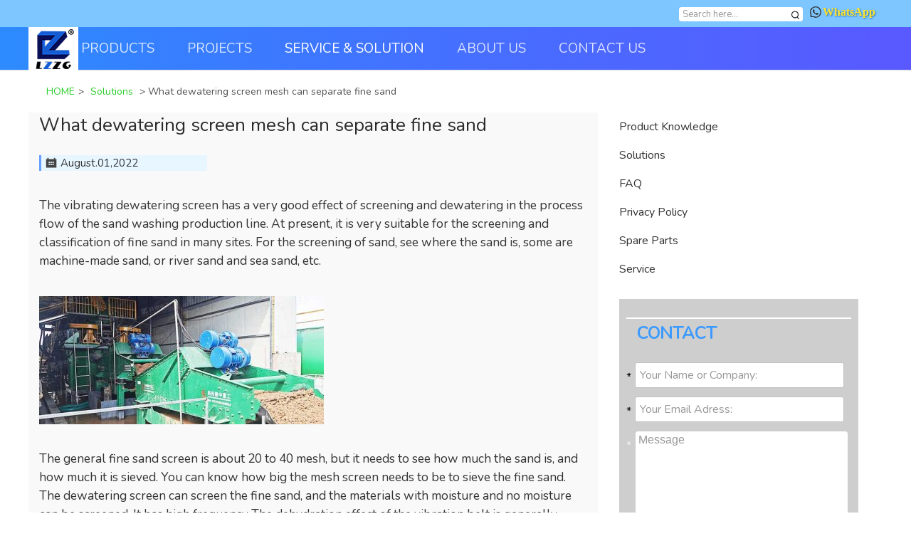

--- FILE ---
content_type: text/html; charset=UTF-8
request_url: https://www.lzzgmachine.com/solutions/what-dewatering-screen-mesh-can-separate-fine-sand.html
body_size: 12377
content:
<!DOCTYPE html>
<html lang="en">
<head>
<meta http-equiv="Content-Type" content="text/html; charset=utf-8" />
<meta http-equiv="X-UA-Compatible" content="IE=edge" />
<meta name="viewport" content="width=device-width, initial-scale=1, maximum-scale=1" />
<meta name="wap-font-scale" content="no" />
<link rel="canonical" href="https://www.lzzgmachine.com/solutions/what-dewatering-screen-mesh-can-separate-fine-sand.html">
<link rel="shortcut icon" href="/img/favico.ico" />
<title>What dewatering screen mesh can separate fine sand | LZZG</title>
 
<meta name="description" content="The vibrating dewatering screen has a very good effect of screening and dewatering in the process flow of the sand washing production line. At present, it is very suitable for the screening and classi…" /> 
<meta name="keywords" content="" />
<link rel="stylesheet" type="text/css" href="https://www.lzzgmachine.com/wp-content/themes/machinerychina/css/pintuer.min.css">
<style>

body{overflow-x: hidden}
/* a:hover{text-decoration:none;color:#407CEA !important} */
.t {
    width: 100%;
    height: 38px;
    background: #7ec6ff;
    font-size: 13px;
}
.t .ch-lan{margin-right:7px;}
.menu_pack{height: 60px;}
.statement a {color: #fff;}
.container.new p {
    font-size: 14px;
}
.msg {clear:both;width:100%;border-collapse:collapse;font-size:15px;font-family: 'Nunito', sans-serif;position:relative; text-align:left; margin-top:25px;}
.msg form label {display:block;line-height:14px;margin-bottom:5px; margin-top: 18px;}
.msg .prompt {width:100%;line-height:23px; margin-bottom: 20px;}
#inq-line{ font:normal 14px/20px Arial; padding:5px 0 8px 20px; color: #1f1a17;}
#inq-line a{ text-decoration:underline;}
.inq-conl{ float:left; width:130px; line-height: 30px; padding:8px 0 8px 8px; color: #000;}
.inq-conr{ float:left; width:40%; padding:8px 0 8px 6px; font:normal 12px/19px Arial;}
.inq-conr input{width:100%;padding-left:5px;height:30px;line-height:12px; border:1px solid #b9b9b9;border-radius:4px;}
.inq-conr-input{ float:left; width:82%; padding:5px 0 4px 6px;}
.msg form .sprolinqr-but { width: 115px; height: 28px; cursor: pointer; padding: 0; margin: 10px; border: none; background: #407CEA; color: #FFF; margin-left: 130px;}
.inq-conr-input textarea{width:100%; padding-left:5px; height:130px; border:#cdccd1 1px solid; margin-top:7px; font-family: 'Nunito', sans-serif; font-size:14px; line-height:16px; border-radius:4px;}
.msg .st{margin-right:10px;}
.Inquiry{margin-top:8px; padding-left:30px;}
.msg span.require {color: red; float: left; line-height: 30px; padding: 5px 0 4px 5px;}
.ntitle{line-height: 30px;background: #4d5159;text-indent: 1em;text-align: center;font-size:14px;color: #FFF;margin: 15px 0px;}
.msgtb{overflow:hidden; float:left; width:100%; margin-bottom:50px; padding: 10px;}
.hx{float:left; margin:15px 5px 0px 0px; color:#000;}
.bx{float:left; margin:15px 5px 0px 0px; color:#F2F2F2;}
.msgtb input,.msgtb select{height:36px;line-height:36px;border: 1px solid #c1c1c1;border-radius:3px;float:left;margin:6px 0px;width:93%;padding-left:6px;}
.msgtb select{color:#a1a1a1;padding-left:6px;width: 94.5%;}
.cttxt {border: 1px solid #ccc;border-radius: 4px;height: 180px;width: 95%;padding-left: 4px;font-family: sans-serif;font-size: 1em;margin: 6px 0px;float: left;line-height: 1.26em;}
.iqbtn input{height:34px;background:#407CEA;color:#ffffff; cursor:pointer;line-height:25px;border:0px;font-size:14px; margin-left:11px;}
.msgtb p{padding:0px !important; margin:0px !important;}
.tips_color{color: #da9922;border-radius: 4px;margin: 10px 0;display: block;font-size: 20px;}
.menu_bg {
    background-color: rgb(43 93 206 / 80%);
    background: linear-gradient(to right, #2d8bff, 45%, #5959ff);
}
.menu_bg.scrolled{position: fixed;z-index: 100;width: 100%;top: 0;background: linear-gradient(to right, #4a78f9,30%,rgb(38 88 199 / 80%));}
#index #mainlevel_00>a{background:#407CEA; color:#fff;}
#navbar1 .current-category-ancestor a{color:#fff;}
#navbar1 .current-menu-item .drop-menu a{color: #fff;}
#navbar1 .current-post-ancestor .drop-menu a{color: #fff;}
h1.title a {
    color: #ffffff;
    opacity: 0.6;
}
.menu{height:60px; font-size:19px !important;}
.scrolled .menu {height: 60px;}
.scrolled .navbar-body .nav>li{height: 60px;} .scrolled .navbar-body .nav>li>a{height: 60px;line-height: 60px;}
.menu .navbar-right{line-height:53px;}
.menu a img{padding: 5%;height: 100%; background: #fff; box-sizing: content-box;}
.scrolled .menu img{padding: 1px;height: 100%;}
.menu .nav-inline>li>a {line-height: 60px;padding: 0px 46px 0 0;}
.menu .nav-inline>li:hover>ul {
    color: #ffffff !important;
    border-top: 4px solid #8be0b6;
}
li.current-menu-parent>a,li.current-menu-item>a{opacity: 1;}
div#crumbs ul {display: inline;padding: 0;}
div#crumbs ul li {display: inline;}
.msg {border-radius: 4px;padding: 20px;}
.menu .nav-inline li li a{line-height:30px;color: #3a3a3a !important;font-size: 18px;font-weight: 600;opacity: 0.86;}
.menu .nav-inline li li a:hover{opacity: 1 !important;color: #59e56a !important;}
.menu .sub-menu{box-shadow:none;border:none;border-radius:0;background:#fafafa;border: 1px solid #e0e0e0;border-top: none;min-width: 22em;    display: none;}
.nav-menu ul a{background:none !important; padding: 5px 10px !important;}
.menu .pro{margin-left:-430%; max-width:1919px; width:1323%}
input#submit { width: 36%; height: 36px; margin: 5px 5%; color: #fff; border: none; box-shadow: 2px 2px 2px 0 #505050; border-radius: 4px; background: #378e27; font-size: 22px; font-weight: 600; }
.menu .sec_p{width:1200px; margin:0 auto; padding-left:5px; padding-top:17px; padding-bottom:17px;}
.menu dl{float:left;}
.menu dt a{font-weight:bold !important}
.menu dd{padding:0}
.menu strong{color:#407CEA}
.lang{float:right}
.l{float:left}
.r{float:right}
.lang>div{padding-right:10px; padding-top:2.6%}
.ch-lan{display: inline-block;padding-left: 0;position:relative}
.ch-lanz{display:none;position: absolute;background-color: white;z-index: 1002;padding:5px 30px 5px 10px; border-radius:3px;left:-10px; line-height:26px; border:1px solid #ccc}
.menu .navbar-head{padding: 0 10px 0 0;height:inherit;}.navbar{height: inherit;}
.menu .icon-navicon{margin-top:15px;}
ul.nav_foot li {list-style: none;float: left;padding: 0 2%;}
.dab-header { height: 350px; color: #fff; background-size: cover; background-position: center center; position: relative; }
.dab-header.with-bottom-margin { margin-bottom: 30px; }
.dab-header .video { position: absolute; top: 40%; left: 50%; -webkit-transform: translate(-50%,-50%); -ms-transform: translate(-50%,-50%); transform: translate(-50%,-50%); min-width: 100%; min-height: 100%; width: auto; height: auto; overflow: hidden;}
.dab-header .video-wrapper { width: 100%; height: 100%; position: absolute; top: 0; left: 0; right: 0; bottom: 0; overflow: hidden;}
.dab-header .video-wrapper:before{ content: ''; position: absolute; left: 0; top: 0; bottom: 0; right: 0; background-color: rgba(0, 0, 0, 0.4); z-index: 5; display: block; }
.wrap { margin-right: auto; margin-left: auto; max-width: 1204px;}
.dab-header .content-wrapper { z-index: 6; position: absolute; top: 50%; -webkit-transform: translate(0,-50%); -ms-transform: translate(0,-50%); transform: translate(0,-50%); width: calc(100% - 2 * 12px); max-width: 1180px;}
.dab-header .content-wrapper .title{font-size:67px; padding-bottom:10px;}
.dab-header .statement{font-size:24px;opacity: 0.8;}
.text-center {text-align: center;}
.dab-header .dab-bar{ margin-left:4%; height:80px; margin-top:5%}
.dab-header .dab-row{float:left;height:100%; background:#FFF}
.dab-header .search-box{height:80px; width:90%;float:left; border:0;padding-left:5%; font-size:24px;}
.dab-header button{background:none; border:0;height: -webkit-fill-available;}
.dab-header .icon-search{font-size:30px; font-weight:lighter}
.dab-header .contact{line-height:80px; font-size:20px; color:#FFF; padding-left:2%;background:#407CEA; font-weight:lighter}
.dab-header .icon-chevron-right{margin-left:10px;}
.bt1{font-size:26px; padding-left:5%;}
.h2{width:83px; margin:0 auto;margin-right: 46.6%;}
.m{float:right; color:#407CEA; padding-right:10px; font-size:16px;}
.h-l{width:83px; height:3px; background:#407CEA; margin:0 auto; margin-top:-7px;margin-right: 56%; margin-bottom:5%}
.m span{font-size:24px;}
.v_p{margin-bottom:30px !important;}
.v_p li{margin-top:20px !important;}
.v_p img{width:100%; height:100%;border-radius: 4px;}
.v_p .v_c{height:0;}
.v_p li:hover{cursor:pointer}
.v_p .v_c p{bottom:180px;position:relative; height:20px; color:#FFF; line-height:30px; margin-left:30px;}
.v_p .v_c p img{width:50px; height:50px; margin-bottom:25px;}
.v-body .video{width:99.9%; height:auto}
.dialog-v{border:0 !important; background:none !important}
.kind{width:100%; height:auto}
.kind .k p {
    font-size: 14px;
}
.kind .k{background:#fff; margin-top:32px;}
.kind .k .kimg{height:0;}
.kind .k .kimg img{bottom:34px; height:34px; position:relative; float:right}  
.kind .k:hover img{transform: scale(1.16);}
.kind .k1,.kind .k2,.kind .k3,.kind .k4{ font-size:22px; padding-bottom:35px; text-align:center}
.solution{margin-top:1.2%}
.solution img{width:100%; height:auto;border-radius: 4%;}
.solution p{text-align:center; padding-top:10px; padding-bottom:5px; font-size:18px;}
.new h4{padding: 5.5% 0 3% 0; font-weight:bold; height:72px;}
.new {font-size:16px;}
.new .n1{padding-top:2%}
.new .n1 img{width:100%; height:auto;cursor: pointer}
.new .n1 .n_bg{background:#fafafa; margin-top:2px;padding:0 5% 3% 5%; height:auto; min-height: auto;}
.new .n1 .n_bg:hover{background:#fefefe !important}
.new .n2{margin-top:5.7%; padding:4% 5%; background:#fcfcfc; max-height:378px; height:auto}
.new .n2 p{margin-bottom:10px;}
li.xl12.hidden-s.xm4 p { margin-bottom: 0px; }
.new dt{margin-top:18px; margin-bottom:4px; font-weight:normal !important}
.new dd{line-height:24px; color:#717171}
.new .m{float:left; color:#407CEA; padding-top:25px;}
.new h5{font-size:24px;}
.new .so{background:#407CEA; color:#fff; font-size:16px; padding:8px 15px; font-weight:bold; margin-top:31px;}
.new .n3{padding-left:3% !important;}
.new .n3 h5{margin-top:15px;}
.new .n3 p{padding-left:10px; margin-top:41px;}
.new .n3 .sm{border:1px solid #407CEA; background:#fff; color:#407CEA; font-size:16px; padding:8px 40px; font-weight:bold; margin-top:25px;}
.new .n3 .sm:hover{background:#407CEA; color:#fff}
.new .icon-angle-left{display:none !important}
.new .icon-angle-right{display:none !important}
.new .pointer .active{width:10px; height:10px; background:#407CEA}
.f-pro {background: #f1f1f1;width: 100%;margin-top: 30px;padding-top: 12px;padding-bottom: 12px;}
.f-pro a{color:#545454;}
.f-pro a:hover{color:#cacaca !important; text-decoration:underline}
.f-pro dt{padding-bottom:6px;}
.f-pro dt a{color:#fcfcfc; font-size:16px;}
.f-pro dd{padding:8px 0 0 0 !important}
footer ul{padding-top:1.5%;}
footer span{font-size:25px !important; padding-right:20px;}
footer p{font-size:18px}
footer .copy{font-size:14px; padding-top:5px;}
.dialog_v1 iframe{max-width:951px; width:100%; max-height:531px; height:auto}
.video_d{max-width:951px; width:100%;min-height:535px !important; height:100%}
#footerPopup{ position: fixed; right: -400px; bottom: 0; }
#footerPopup span{ display: none; font-size: 16px; color:#5b5b5b; position: absolute; right: 5px; top: 5px; cursor: pointer;}
#footerPopup img{}
.exhibitions li.xm3 {display: inline-block;float: left;height: 465px;overflow: hidden;}
a.olmes {
    width: 40px;
    height: 40px;
    background: url(/img/online_chat.png) 0px 0px no-repeat;
    display: block;
    background-size: 100%;
    margin: 15px 0 0 0;
}
li.xs8.xm8.text-right.follow a {
    width: 34px;
    height: 34px;
}
li.xs8.xm8.text-right.follow a {width: 35px;height: 35px;display: block;float: right;margin: 1px 1px;background-size: 440% !important;
}
.follow p {height: 30px;width: 100%;line-height: 44px !important;}
.table-box {
  max-height: 500px;
    width: 100%;
    overflow-x: scroll;
}
table#techdata {
    border-collapse: collapse;
    max-width: 100%;
}
table#techdata tr td {
    border: 1px solid #ccc;
    font-size: 12px;
    margin: 0;
}
.xl12.xs9.xm8.news-r img {
    max-width: 600px;
    height: auto !important;
}
form.topsearch {
    background: #ddd;
    border-radius: 4px;
    overflow: hidden;
    float: left;
    margin: 10px 10px 0 0;
}
.topsearch button {
    border: none;
    width: 20px;
    height: 20px;
    float: right;
    text-align: center;
    background: #fff;
}
.topsearch input {
    float: left;
    height: 20px;
    border: none;
}
.r.chat img {
    margin: 0 2px 2px 0;
}
article.rel_item .pro-pos img {
    width: 100%;
    height: 100%;
}
.navbar-text.navbar-right a {
    position: relative;
}
.navbar-text.navbar-right a:before {
    content: 'chat online';
    position: absolute;
    width: 100px;
    bottom: 20px;
    height: 30px;
    color: #8e8e8e;
    left: 50px;
}
span.search2 img {
    width: 100%;
    margin: 10px 0 0 0;
}
	.container.wish {
    padding: 0;
    color: #16ba32;
    font-weight: 600;
}
.r.chat_top {
    position: fixed;
    padding-top: 20px !important;
    z-index: 101;
}
.chat a {
    color: #ffe52e;
    text-decoration: none;
    font-size: 1.26em;
    font-family: auto;
    font-weight: 600;
    text-shadow: 1px 1px 2px #296ea5;
}
h3.hl i {
    font-size: 20px;
    font-weight: 600;
    color: #57de4e;
}
a.call_act button {
    all: unset;
    border-radius: 8px;
    outline: none;
    appearance: none;
    background: #316eff;
    color: #ffffff;
    font-size: 20px;
    padding: 5px;
}
@media screen and (min-width: 780px) {
.whatsapp {
    position: fixed;
    top: 45%;
    right: 10px;
}
#fix_footer{display: none;}
}
@media screen and (max-width: 780px) {
    .menu .navbar-head a img {
        width: 10%;
    }
.wrap #dab-bar-m {
    display: none;
}
form.topsearch {
    margin: 5px 10px 0 0;
}
div#dab-bar-m {
    display: block !important;
    }
  p, .p{
    margin: 0;
  }
  body{
    padding: 0 0 80px 0 !important;
  }
  button.nav_on {
    background: #3879f1;
    color: #Fff;
}
h2.statement {
    display: none;
}
.pro-case .pro-pos {
    width: 100%;
  }
.right-pc {
     padding: 0;
}
span.search2 img {
    margin: 0;
    width: 100%;
    height: 100%;
}
span.r.contact.xs6.xm5.xb4 {
    display: none;
}
a span.m {
    display: none;
}
li .k h3 {
    font-size: 16px;
    margin-top: 6px;
    color: #51deb7;
    font-weight: 600;
}
div#crumbs ul * {
    display: inline;
}
div#crumbs ul li a {
    color: #2ac33d;
    font-size: 14px;
    font-weight: 600;
    padding: 0 4px;
    line-height: 22px;
}
div#crumbs ul li>span {
    display: none;
}
.xl12.xs3.xm3. {
    display: none;
}
}
</style>
</head>
<body>
<div class="t">
<div class="container">
<div class="button-group lang">
  <form id="NewsSearchForm" class="searcha topsearch" name="NewsSearchForm" action="/" method="get" target="_blank">
  <input type="text" name="s" class="search-box" placeholder=" Search here...">
    <button class="search-sub" type="submit"><span class="icon-search"><img style="width: 16px;margin-left: -4px;" src="/img/search2.png" alt="search button"></span></button>
</form>
<div class="r chat">
<a href="https://wa.me/8618736301510" rel="nofollow" target="_blank"><span class="cog"><img src="/img/WhatsApp.png" alt="contact us"></span>WhatsApp</a>
</div>
</div>
</div>
</div>
<div class="menu_pack">
<div class="menu_bg">
<div class="container menu">
<div class="navbar">
<div class="navbar-head">
<button class="icon-navicon" data-target="#navbar1">
</button>


<a class="lzzg" href="https://www.lzzgmachine.com/">
<img src="/img/logo.png" alt="lzzg-Luoyang Longzhong Heavy Machinery Co., Ltd. sand washer, vibrating screens">
</a>
</div>
<div class="navbar-body nav-navicon" id="navbar1">

<ul id="nav" class="nav nav-inline nav-menu"><li id="menu-item-1222" class="menu-item menu-item-type-post_type menu-item-object-page menu-item-has-children menu-item-1222"><a href="https://www.lzzgmachine.com/products">PRODUCTS</a>
<ul class="sub-menu">
	<li id="menu-item-1197" class="menu-item menu-item-type-taxonomy menu-item-object-category menu-item-1197"><a href="https://www.lzzgmachine.com/./products/sand-washing-machines">Sand Washing Machines</a></li>
	<li id="menu-item-1198" class="menu-item menu-item-type-taxonomy menu-item-object-category menu-item-1198"><a href="https://www.lzzgmachine.com/./products/screening">Vibrating Screen</a></li>
	<li id="menu-item-1500" class="menu-item menu-item-type-taxonomy menu-item-object-category menu-item-1500"><a href="https://www.lzzgmachine.com/./products/sludge-treatment">Drilling mud cleaning system</a></li>
	<li id="menu-item-4869" class="menu-item menu-item-type-taxonomy menu-item-object-category menu-item-4869"><a href="https://www.lzzgmachine.com/./products/fine-screening">Fine Material Screening Machines</a></li>
	<li id="menu-item-1637" class="menu-item menu-item-type-taxonomy menu-item-object-category menu-item-1637"><a href="https://www.lzzgmachine.com/./products/sand-recycling-machines">Sand Recovery Machines</a></li>
	<li id="menu-item-1728" class="menu-item menu-item-type-taxonomy menu-item-object-category menu-item-1728"><a href="https://www.lzzgmachine.com/./products/supporting-equipment">Supporting Equipment</a></li>
</ul>
</li>
<li id="menu-item-833" class="menu-item menu-item-type-taxonomy menu-item-object-category menu-item-833"><a href="https://www.lzzgmachine.com/./sand-processing-projects">PROJECTS</a></li>
<li id="menu-item-3904" class="menu-item menu-item-type-taxonomy menu-item-object-category current-post-ancestor current-menu-parent current-post-parent menu-item-has-children menu-item-3904"><a href="https://www.lzzgmachine.com/./solutions">SERVICE &#038; SOLUTION</a>
<ul class="sub-menu">
	<li id="menu-item-1332" class="menu-item menu-item-type-taxonomy menu-item-object-category menu-item-1332"><a href="https://www.lzzgmachine.com/./service-parts/product-knowledge">PRODUCT TIPS</a></li>
	<li id="menu-item-3903" class="menu-item menu-item-type-taxonomy menu-item-object-category current-post-ancestor current-menu-parent current-post-parent menu-item-3903"><a href="https://www.lzzgmachine.com/./solutions">SOLUTIONS</a></li>
	<li id="menu-item-1242" class="menu-item menu-item-type-post_type menu-item-object-page menu-item-1242"><a href="https://www.lzzgmachine.com/news">NEWS</a></li>
	<li id="menu-item-1357" class="menu-item menu-item-type-post_type menu-item-object-page menu-item-1357"><a rel="nofollow" href="https://www.lzzgmachine.com/services/spare-parts">SPARE PARTS / ACCESSSORIES</a></li>
	<li id="menu-item-1342" class="menu-item menu-item-type-post_type menu-item-object-page menu-item-1342"><a rel="nofollow" href="https://www.lzzgmachine.com/services/privacy-policy">Privacy Policy</a></li>
	<li id="menu-item-1331" class="menu-item menu-item-type-taxonomy menu-item-object-category menu-item-1331"><a href="https://www.lzzgmachine.com/./service-parts/faq">FAQ</a></li>
</ul>
</li>
<li id="menu-item-1262" class="menu-item menu-item-type-post_type menu-item-object-page menu-item-has-children menu-item-1262"><a rel="nofollow" href="https://www.lzzgmachine.com/about/company-profile">ABOUT US</a>
<ul class="sub-menu">
	<li id="menu-item-1263" class="menu-item menu-item-type-post_type menu-item-object-page menu-item-1263"><a rel="nofollow" href="https://www.lzzgmachine.com/about/company-profile">Company Profile</a></li>
	<li id="menu-item-1293" class="menu-item menu-item-type-post_type menu-item-object-page menu-item-1293"><a rel="nofollow" href="https://www.lzzgmachine.com/about/our-location">Factory Location</a></li>
	<li id="menu-item-1289" class="menu-item menu-item-type-post_type menu-item-object-page menu-item-1289"><a rel="nofollow" href="https://www.lzzgmachine.com/about/research-development">Research &#038; Development</a></li>
</ul>
</li>
<li id="menu-item-1271" class="menu-item menu-item-type-post_type menu-item-object-page menu-item-1271"><a rel="nofollow" href="https://www.lzzgmachine.com/contact">CONTACT US</a></li>
</ul></div>
</div>
</div>
</div>
</div>
<style>
#menu-item-711 a{color:#407cea}
.xl12.xs4.xm4.news-l {padding: 0 0 0 30px;}
.news-r section li{line-height:25px;height:auto;list-style-type:disc;list-style-position:outside;display:list-item;color:#777}
.news-r section li a{font-size:14px}
.news-r h2,.news-r h3,.news-r h4{clear:both;color:#737373;font-weight:600;}
.news-r h2{font-size:20px}
.news-r h3,.news-r h4{font-size:18px}
.news-r h3{font-weight:600;font-size:16px}
.news-r h4{clear:both;font-size:15px}
.news-r .news_main section img{max-width:98%;height:auto;box-shadow:2px 2px 6px 0 #8c8c8c;border:1px solid #fff;margin:10px 6px}
.news-r .news_main section{clear:both;float:inherit}
.news-r .news_main section.box_nsd img{box-shadow:none}
.news-r .news_main section.box_nsd:after {content: '';clear: both;display: block;}
.xl12.xs9.xm8.news-r h2:before{content:'';width:8px;height:8px;float:left;background:#68a0ff;line-height:30px;margin:8px 5px 0 0}
.snippet-label{width:25%;float:left}
div#snippet-box{border:none;margin:20px 0}
article.rel_item {clear: both;width: 100%;padding: 34px 0px;}
article.rel_item p {line-height: 20px !important;font-size: 14px;
}
.xl12.xs9.xm8.news-r .rel_item img {
    max-width: 98%;
    height: 96%;
    border: 2px solid #fff;
}
.news-r ol li span{
  font-size: 14px;
}
.rel_tit{text-align:left}
}
.rel_tit h4 {font-size: 20px;margin: 0;color: #4087d0;}
.sidebar_inquery{float:left;width:336px;background: #cecece;padding:26px 10px;margin:22px 0}
.sidebar_inquery .v-tit{font-weight:600;padding:0 15px;border-top:2px solid #fff;color:#3b9aff;font-size:24px}
p.prev_next span{color:#333;font-weight:600}
.xl12.xs9.xm7.news-r{background:#f5f5f5;margin:20px 20px;padding:20px 15px}
.xl12.xs9.xm8.news-r>div{line-height:24px;margin:10px 0}
.xl12.xs3.xm3.news-l{float:right}
section.pro-case{background:#f7f7f7;padding:0!important}
.onscroll{position:fixed;width:336px;box-shadow:#292929 1px 1px 6px 0;top:90px}
.xl12.xs9.xm8.news-r {
    background: #f9f9f9;
    padding: 0 15px;
}
.xl12.xs3.xm3.news-l a {
    padding: 2px 0;
    border-bottom: 2px solid #8be0b6;
}
.jishu td {
    border: 1px solid #5384ff;
    font-size: 14px;
    padding: 2px;
}
img.aligncenter {
    display: block;
    margin: 20px auto;
}
.button_quote{
    background: #ff1c51;
    border-radius: 4px;
    padding: 5px;
    font-size: 22px;
}
.button_quote a{
  color: #fff;
}
.brochure {
    position: fixed;
    top: 30%;
    left: 30%;
    background: #565656f0;
    width: 25%;
    max-height: 300px;
    box-shadow: 2px 2px 10px 0 #4c4c4c;
    z-index: 100;
    display: none;
}
.brochure form {
    padding: 10px 34px;
}
.brochure h4 {
    font-size: 22px;
    color: #fff;
    margin: 20px 40px 0;
}
.brochure input {
    width: 260px;
    height: 40px;
    border: 3px solid #6addff;

}
.brochure p.form-submit input#submit {
    padding: 0;
    margin: 10px 0 0 10px !important;
    width: 100px;
    background: linear-gradient(to bottom, #adceff, #2c88fb) !important;
}
.sidebar_inquery input#submit {
    width: 50%;
    height: 36px;
    margin: 1px 0 3px 5%;
    color: #fff;
    border: none;
    box-shadow: 1px 1px 2px 0 #646464;
    border-radius: 4px;
    background: #55c400;
    font-size: 26px;
    font-weight: 500;
}
.brochure h4{
  font-size: 22px;
  color: #fff;
}
.btn-1 {
    display: inline-block;
    padding: 6px 12px;
    margin-bottom: 0;
    font-size: 14px;
    font-weight: 400;
    line-height: 1.42857143;
    text-align: center;
    white-space: nowrap;
    vertical-align: middle;
    -ms-touch-action: manipulation;
    touch-action: manipulation;
    cursor: pointer;
    -webkit-user-select: none;
    -moz-user-select: none;
    -ms-user-select: none;
    user-select: none;
    background-image: none;
    border: 1px solid transparent;
    border-radius: 4px;
    color: #fff;
    background-color: #f0ad4e;
    border-color: #eea236;
    margin-top: 5px;
    margin-bottom: 5px;
}
article.news_main .wp-caption {
    max-width: 100% !important;
}
table.t1 td {
    padding: 10px;
    border: 2px solid #fff;
    background: #c6f3c7;
}
.getPriBar {
    background: #e8f6ff;
    padding: 3px 6px;
}
.getPriBar input#text {
    width: 30%;
    display: inline;
}
.getPriBar p {
    margin: 0;
    display: inline;
    padding: 0;
}
.getPriBar input#submit {
    margin: 0;
}
@media screen and (max-width: 768px) {
  .brochure {
    position: fixed;
    top: 20%;
    left: 5%;
    background: #565656f0;
    width: 90%;
    max-height: 300px;
    box-shadow: 2px 2px 10px 0 #4c4c4c;
    z-index: 100;
    display: none;
}
.msgtb{
  border: none !important;
}
article.news_main .wp-caption {
    width: 100% !important;
}
article.rel_item .pro-pos {
    padding: 0;
    height: auto;
}
}
</style>  

<div class="line"></div>

<div class="container">

<div class="mybread" id="crumbs"> <span class="icon-home bl"></span><ul itemscope itemtype="http://schema.org/BreadcrumbList"><li itemprop="itemListElement" itemscope itemtype="http://schema.org/ListItem"><a itemprop="item" href="https://www.lzzgmachine.com"><span itemprop="name">HOME</span></a><meta itemprop="position" content="1" /></li>&gt; <li itemprop="itemListElement" itemscope itemtype="http://schema.org/ListItem"><a itemprop="item" href="https://www.lzzgmachine.com/./solutions"><span itemprop="name">Solutions</span></a><meta itemprop="position" content="2" /></li> > <li itemprop="itemListElement" itemscope itemtype="http://schema.org/ListItem"><span itemtype="http://schema.org/Thing" itemscope="" itemprop="item" id="https://www.lzzgmachine.com/solutions/what-dewatering-screen-mesh-can-separate-fine-sand.html"><span itemprop="name">What dewatering screen mesh can separate fine sand</span></span><meta itemprop="position" content="3" /></li></ul></div>
</div>

<div class="container">

<div class="xl12 xs9 xm8 news-r">
  <article class="news_main">
                          <h1>What dewatering screen mesh can separate fine sand</h1>
               <p class="article_data"><span class="date_icon"><img src="/img/date.png" alt="date icon"></span><span class="date" itemprop="datePublished">August.01,2022</span></p>
               <p><p>The vibrating dewatering screen has a very good effect of screening and dewatering in the process flow of the sand washing production line. At present, it is very suitable for the screening and classification of fine sand in many sites. For the screening of sand, see where the sand is, some are machine-made sand, or river sand and sea sand, etc.</p>
<p><img class="alignnone size-medium wp-image-6883" src="https://www.lzzgmachine.com/wp-content/uploads/2022/03/1-220309160330636-400x180.jpg" alt="" width="400" height="180" /></p>
<p>The general fine sand screen is about 20 to 40 mesh, but it needs to see how much the sand is, and how much it is sieved. You can know how big the mesh screen needs to be to sieve the fine sand. The dewatering screen can screen the fine sand, and the materials with moisture and no moisture can be screened. It has high frequency The dehydration effect of the vibration belt is generally widely used in the fine sand washing process.</p>
<p>Generally, the mesh size of the screen of the sand washing plant is between 0.25-50mm. This is because the size of the sieve hole should be determined according to the size of the material. In some usage scenarios, the dewatering screen not only undertakes the task of dehydration, but also has the function of grading the material.</p>
</p>
		  


</article>


<div class="container text-center request">
<!-- <div class="hl1"></div> -->



</div>


<div class="text-center">
<h3 class="hl"><i class="bt" href="https://www.lzzgmachine.com/project">Related Articles</i></h3>
<div class="clear"></div>
<section class="list-unstyle line-big pro-case related">
       
        <article class="rel_item">
        <div class="pro-pos xl3 xs3 xm3">
        <img src='https://www.lzzgmachine.com/wp-content/themes/machinerychina/images/thumb.jpg' alt='LZZG'>        </div>
        <div class="rel_tit xl9 xs9 xm9">
            <a href="https://www.lzzgmachine.com/solutions/low-cost-yet-highly-effective-gravity-separation-of-tin-ore.html">
                <h4>Low-cost yet highly effective gravity separation of tin ore</h4>
            </a>
             <p>Gravity separation is one of the most commonly used methods for tin ore beneficiation, primarily utilizing density differences to separate minerals. Common gravity separation equipment includes jigs, shaking tables, and spiral chutes. Jigs: Jigs separate minerals by utilizing differences in settling velocity within a water flow. They are suitable for processing coarse tin ore. They are simple to operate, have&hellip;</p>
        </div>

        </article>
        
             
        <article class="rel_item">
        <div class="pro-pos xl3 xs3 xm3">
        <img class="alignnone wp-image-9129 size-full" src="https://www.lzzgmachine.com/wp-content/uploads/2025/03/01-800px.jpg" alt="construction waste sorting production line" width="800" height="450" />        </div>
        <div class="rel_tit xl9 xs9 xm9">
            <a href="https://www.lzzgmachine.com/solutions/100-tons-per-hour-construction-waste-sorting-production-line-process.html">
                <h4>100 tons per hour construction waste sorting production line process</h4>
            </a>
             <p>Construction waste includes engineering slag, waste concrete, waste bricks and tiles, waste wood and other materials. The value of construction waste Recycled aggregate can be used for road cushions, concrete products, etc. It has high economic value. Recyclable materials such as metal and wood in construction waste. It has high recycling value. Sorting process Manual sorting Manual sorting of large&hellip;</p>
        </div>

        </article>
        
             
        <article class="rel_item">
        <div class="pro-pos xl3 xs3 xm3">
        <img src='https://www.lzzgmachine.com/wp-content/themes/machinerychina/images/thumb.jpg' alt='LZZG'>        </div>
        <div class="rel_tit xl9 xs9 xm9">
            <a href="https://www.lzzgmachine.com/solutions/zircon-dressing-process-plan-and-equipment.html">
                <h4>Zircon dressing process plan and equipment</h4>
            </a>
             <p>Zircon is mostly found in ilmenite, and is often associated with heavy minerals such as hematite, chromite and garnet. Therefore, the initial stage of zircon enrichment often uses gravity separation, such as using a shaking table to separate heavy minerals from gangue (quartz, feldspar, biotite), and then using other beneficiation methods to separate it from other heavy minerals. Zircon dressing&hellip;</p>
        </div>

        </article>
        
             
        <article class="rel_item">
        <div class="pro-pos xl3 xs3 xm3">
        <img width="305" height="204" src="https://www.lzzgmachine.com/wp-content/uploads/2024/12/dewatering_screen_1-305x204.jpg" class="attachment-thumbnail size-thumbnail wp-post-image" alt="sludge dewatering screen" />        </div>
        <div class="rel_tit xl9 xs9 xm9">
            <a href="https://www.lzzgmachine.com/solutions/dewatering-screen-solves-the-problem-of-sludge-dewatering.html">
                <h4>Dewatering screen solves the problem of sludge dewatering</h4>
            </a>
             <p>The process of dewatering screen mainly includes: feeding, dewatering, cleaning and discharging. 1. The sludge, slurry and other liquids to be treated are transported to the dewatering screen equipment through the conveying equipment. 2. Under the action of the filter screen, the liquid is driven by the motor to filter and separate, the solid particles are separated and the liquid&hellip;</p>
        </div>

        </article>
        
      </section>
</div>

</div>
<div class="xl12 xs4 xm4 news-l">
<div><a href="https://www.lzzgmachine.com/service-parts/product-knowledge">Product Knowledge</a></div>
<div><a href="https://www.lzzgmachine.com/solutions">Solutions</a></div>
<div><a href="https://www.lzzgmachine.com/service-parts/faq">FAQ</a></div>
<div><a href="https://www.lzzgmachine.com/services/privacy-policy" target="_blank">Privacy Policy</a></div>
<div><a href="https://www.lzzgmachine.com/services/spare-parts" target="_blank">Spare Parts</a></div>
<div><a href="https://www.lzzgmachine.com/services">Service</a></div>
<div class="msgtb sidebar_inquery">
<div class="v-tit">CONTACT</div>

	<div id="respond" class="comment-respond">
		<h3 id="reply-title" class="comment-reply-title"> <small><a rel="nofollow" id="cancel-comment-reply-link" href="/solutions/what-dewatering-screen-mesh-can-separate-fine-sand.html#respond" style="display:none;">Cancel reply</a></small></h3>			<form action="https://www.lzzgmachine.com/wp-comments-post.php" method="post" id="commentform" class="comment-form">
				<p class="clear"><span class="hx">*</span><input id="author" type="text" name="author" type="text" placeholder="Your Name or Company:"  aria-required='true' /></p>
<p class="clear"><span class="hx">*</span><input id="email" type="text" name="email" placeholder="Your Email Adress:"  aria-required='true' /></p>
<p class="clear"><span class="bx">*</span><textarea id="comment" name="comment" class="cttxt" cols="45" rows="5" aria-describedby="form-allowed-tags" aria-required="true" placeholder="Message"></textarea></p><p class="form-submit"><input name="submit" type="submit" id="submit" class="submit" value="Submit!" /> <input type='hidden' name='comment_post_ID' value='7202' id='comment_post_ID' />
<input type='hidden' name='comment_parent' id='comment_parent' value='0' />
</p>			</form>
			</div><!-- #respond -->
	
    </div>
</div>
</div>
<div class="clear"></div>
<div class="f-pro">
<div class="container">
<div class="basic_nav">
	<ul class="nav_foot">
	<li class="menu-item"><a href="/products/sand-washing-machines">Sand Washer</a></li>
	<li class="menu-item"><a href="/products/screening">Vibrating Screen</a></li>
	<li class="menu-item"><a href="/products/sludge-treatment">Sludge Treatment</a></li>
	<li class="menu-item"><a href="/sand-processing-projects">Projects</a></li>
	<li class="menu-item"><a href="/news">News</a></li>
	<li class="menu-item"><a href="/ore-washing-plant" rel="nofollow">Materials</a></li>
	<li class="menu-item"><a rel="nofollow" href="/about/contact">Contact Us</a></li>
	</ul>
</div>
</div>
</div>
<footer>
<div class="container">
<ul class="list-unstyle line-big">
<li class="xs4 xm4">
<p><a href="mailto:export@lylzzg.com">export@lylzzg.com</a></p>
<p class="copy">© 2025 Luoyang Longzhong Heavy Machinery Co., Ltd.</p>
</li>

<li class="xs8 xm8 text-right follow">
<img src="/img/certification.png" alt="certification">

</li>
</ul>
</div>
</footer>

  <style type="text/css">
  .m_get_pri{display: none;}
  .m_get_pri {
    position: fixed;
    bottom: 36px;
    width: 100%;
    background: #646464;
}
  .m_get_pri input#text {
    width: 90%;
    display: block;
    margin: 0 auto;
    height: 40px;
}
</style>
<div class="m_get_pri">
</div>
<div id="footerPopup"></div>
<div class="clearfix" id="fix_footer">
<a href="https://www.lzzgmachine.com/">
<span class="icon-home"></span>
<p>Home</p>
</a>
<a href="https://wa.me/8618736301510">
<span class="icon-list"></span>
<p>WhatsApp</p>
</a>
<a href="https://webservice.zoosnet.net/LR/Chatpre.aspx?id=LZA37447160&lng=en" rel="nofollow">
<span class="icon-plus-circle"></span>
<p>Chat Online</p>
</a>
<a href="#mes_mobile">
<span class="icon-envelope-o"></span>
<p>Inquiry</p>
</a>
</div>



<script src="/js/jquery-3.3.1.min.js"></script>
<script async src="/js/pintuer.js"></script>
<script>
  $("#l1").parent("#uuuuu").hover(function(){
      $(this).find('#l1').slideDown("fast");  
    },function(){
      $(this).find('#l1').slideUp("fast");
    });
setTimeout(function(){
	$("#footerPopup").animate({"right" : 10}, 200);
	$("#footerPopup span").css({"display" : "block"})
}, 3000);
$("#footerPopup span").click(function(){

	$("#footerPopup").animate({"right" : -300}, 500);

	$("#footerPopup span").css({"display" : "none"});

});

</script>
<script>
//lazyload.js
  (function($,window,document,undefined){var $window=$(window);$.fn.lazyload=function(options){var elements=this;var $container;var settings={threshold:0,failure_limit:0,event:"scroll",effect:"show",container:window,data_attribute:"original",skip_invisible:true,appear:null,load:null,placeholder:"[data-uri]"};function update(){var counter=0;elements.each(function(){var $this=$(this);if(settings.skip_invisible&&!$this.is(":visible")){return;}
if($.abovethetop(this,settings)||$.leftofbegin(this,settings)){}else if(!$.belowthefold(this,settings)&&!$.rightoffold(this,settings)){$this.trigger("appear");counter=0;}else{if(++counter>settings.failure_limit){return false;}}});}
if(options){if(undefined!==options.failurelimit){options.failure_limit=options.failurelimit;delete options.failurelimit;}
if(undefined!==options.effectspeed){options.effect_speed=options.effectspeed;delete options.effectspeed;}
$.extend(settings,options);}
$container=(settings.container===undefined||settings.container===window)?$window:$(settings.container);if(0===settings.event.indexOf("scroll")){$container.bind(settings.event,function(){return update();});}
this.each(function(){var self=this;var $self=$(self);self.loaded=false;if($self.attr("src")===undefined||$self.attr("src")===false){if($self.is("img")){$self.attr("src",settings.placeholder);}}
$self.one("appear",function(){if(!this.loaded){if(settings.appear){var elements_left=elements.length;settings.appear.call(self,elements_left,settings);}
$("<img />").bind("load",function(){var original=$self.attr("data-"+settings.data_attribute);$self.hide();if($self.is("img")){$self.attr("src",original);}else{$self.css("background-image","url('"+original+"')");}
$self[settings.effect](settings.effect_speed);self.loaded=true;var temp=$.grep(elements,function(element){return!element.loaded;});elements=$(temp);if(settings.load){var elements_left=elements.length;settings.load.call(self,elements_left,settings);}}).attr("src",$self.attr("data-"+settings.data_attribute));}});if(0!==settings.event.indexOf("scroll")){$self.bind(settings.event,function(){if(!self.loaded){$self.trigger("appear");}});}});$window.bind("resize",function(){update();});if((/(?:iphone|ipod|ipad).*os 5/gi).test(navigator.appVersion)){$window.bind("pageshow",function(event){if(event.originalEvent&&event.originalEvent.persisted){elements.each(function(){$(this).trigger("appear");});}});}
$(document).ready(function(){update();});return this;};$.belowthefold=function(element,settings){var fold;if(settings.container===undefined||settings.container===window){fold=(window.innerHeight?window.innerHeight:$window.height())+$window.scrollTop();}else{fold=$(settings.container).offset().top+$(settings.container).height();}
return fold<=$(element).offset().top-settings.threshold;};$.rightoffold=function(element,settings){var fold;if(settings.container===undefined||settings.container===window){fold=$window.width()+$window.scrollLeft();}else{fold=$(settings.container).offset().left+$(settings.container).width();}
return fold<=$(element).offset().left-settings.threshold;};$.abovethetop=function(element,settings){var fold;if(settings.container===undefined||settings.container===window){fold=$window.scrollTop();}else{fold=$(settings.container).offset().top;}
return fold>=$(element).offset().top+settings.threshold+$(element).height();};$.leftofbegin=function(element,settings){var fold;if(settings.container===undefined||settings.container===window){fold=$window.scrollLeft();}else{fold=$(settings.container).offset().left;}
return fold>=$(element).offset().left+settings.threshold+$(element).width();};$.inviewport=function(element,settings){return!$.rightoffold(element,settings)&&!$.leftofbegin(element,settings)&&!$.belowthefold(element,settings)&&!$.abovethetop(element,settings);};$.extend($.expr[":"],{"below-the-fold":function(a){return $.belowthefold(a,{threshold:0});},"above-the-top":function(a){return!$.belowthefold(a,{threshold:0});},"right-of-screen":function(a){return $.rightoffold(a,{threshold:0});},"left-of-screen":function(a){return!$.rightoffold(a,{threshold:0});},"in-viewport":function(a){return $.inviewport(a,{threshold:0});},"above-the-fold":function(a){return!$.belowthefold(a,{threshold:0});},"right-of-fold":function(a){return $.rightoffold(a,{threshold:0});},"left-of-fold":function(a){return!$.rightoffold(a,{threshold:0});}});})(jQuery,window,document);
// common.js
function checkForm(){
			var email=document.getElementById("email").value;
			var comment=document.getElementById("comment").value;
			  if(email == ""){
				//alert("Please enter email address!");  
				document.getElementById("email").focus();
				return false;  
			  }  
              else if(!email.match(/[^\s\n]+\@[^\s\n]+\.(\w{2,4})$/)){
				//alert("Please input a valid email address!");  
				document.getElementById("email").focus();
				return false;  
			  } 
			  else if(comment == ""){
                //alert("Please write your detailed message!")
                document.getElementById("comment").focus();
                return false;
              }
			   // else if(comment.length < 12){
      //         	alert("You must write no less than 12 characters!")
      //         	document.getElementById("comment").focus()
      //         	return false;
      //         }

      $('#commentform input.submit').delay('500').val('OK!');
}

	$(function() {

    $('form#commentform').submit(function(){
      checkForm();
    });
});

  $(function(){

$(".m_get_pri form").submit(function(){
$(".m_get_pri").css("display","none");
}).click(function(){
  $(".m_get_pri").css("display","block");
});
});
</script>
<!-- Global site tag (gtag.js) - Google Analytics -->
<!-- <script async src="https://www.googletagmanager.com/gtag/js?id=UA-137168095-1"></script> -->
<!-- <script>
  window.dataLayer = window.dataLayer || [];
  function gtag(){dataLayer.push(arguments);}
  gtag('js', new Date());

  gtag('config', 'UA-137168095-1');
</script> -->
<script type="text/javascript">
    $(function () {
        $("img.lazy").lazyload({
            effect: "fadeIn",
        });
    });
</script>

<script type="text/javascript">
  $(function(){
    var $inquery_y=$('.sidebar_inquery').offset().top;
    var $related_y=$('.related').offset().top-400;

    $(window).on('scroll',function(){
      console.log($inquery_y);
      if($(window).scrollTop()+60>=$inquery_y){
        $('.sidebar_inquery').addClass('onscroll');
      }else{
        $('.sidebar_inquery').removeClass('onscroll');
      }
    });
  });
  $(function(){
  $(window).scroll(function(){
    if($(window).scrollTop()>38){
      //$('.t').css('display','none');
      $('.t .chat').addClass('chat_top');
      $('.menu_bg').addClass('scrolled');
    }else if($(window).scrollTop()<38){
      
      $('.menu_bg').removeClass('scrolled');
      $('.t .chat').removeClass('chat_top');
    }
  });
});


</script>

</body>
</html>
<!-- 
<script type="text/javascript">
  function downloadJSAtOnload() {
    var element = document.createElement("script");
    element.src = "//s7.addthis.com/js/300/addthis_widget.js#pubid=ra-51cfa26b6b145c3d";
    document.body.appendChild(element);
  }
  if (window.addEventListener)
    window.addEventListener("load", downloadJSAtOnload, false);
  else if (window.attachEvent)
    window.attachEvent("onload", downloadJSAtOnload);
  else window.onload = downloadJSAtOnload;
</script>
<script language="javascript" src="https://webservice.zoosnet.net/JS/LsJS.aspx?siteid=LZA37447160&float=1&lng=en"></script> -->


--- FILE ---
content_type: text/css
request_url: https://www.lzzgmachine.com/wp-content/themes/machinerychina/css/pintuer.min.css
body_size: 11264
content:
@import url('https://fonts.googleapis.com/css2?family=Nunito&display=swap');
@media (max-width:1680px){.menu .pro{margin-left:-348%;max-width:1919px;width:1139%}
}
@media (max-width:1440px){.menu .pro{margin-left:-269%;max-width:1919px;width:978.5%}
.dialog-win{width:63%!important}
.video_d{min-height:504px!important}
}
@media (max-width:1200px){.menu .pro{margin-left:-185%;max-width:1919px;width:821%}
.video_d{min-height:418px!important}
}
@media (max-width:1024px){.video_d{min-height:357px!important}
}
@media (min-width:1024px){.dab-header.large{height:464px}
.video_d{min-height:357px}
.vbg{background:url(https://www.lzzgmachine.com/img/sand-washing-plant-lzzg_2018.jpg)}
}
@media (min-width:760px){.menu .nav-menu ul{z-index:7}
}
@media (max-width:1199px){.menu .nav-inline>li>a{padding:0 15px!important}
.menu .sec_p{width:100%}
.menu .nav-inline dl{float:none}
.menu .pro{margin-left:0;width:185px}
.menu .nav-inline dd{display:none}
}
@media (max-width:1023px){.dab-header .content-wrapper .title{font-size:50px}
.dab-header .dab-bar,.dab-header .search-box{height:70px}
.dab-header .contact{line-height:70px}
#fix_footer{height:33px;display:block;position:fixed;bottom:0;width:100%;display:-webkit-box;display:-moz-box;display:-ms-flexbox;display:flex;-webkit-box-pack:justify;-moz-box-pack:justify;-ms-flex-pack:justify;-webkit-box-align:center;-moz-box-align:justify;-ms-flex-align:center;justify-content:space-between;align-content:center;padding-top:6px;background:#4f2bda;z-index:10;box-shadow: 0px 0 20px 0px #341e8c;}
#fix_footer a:not(:last-child)::after {
    content: '';
    position: absolute;
    width: 1px;
    height: 80%;
    background: #a2ffb2;
    top: 0;
    right: -20%;
}
#fix_footer a{color:#fff;text-align:center;box-sizing:border-box;display:block;font-size:10px;position: relative;}
#fix_footer a span{font-size:15px;display:block;font-style:normal;width:100%;top:0;left:0;padding-left:0!important}
#fix_footer a p{font-size:16px;margin:0;padding:0}
footer{display:none!important}
}
@media (max-width:999px){.menu .navbar-head{padding:0 20px 0 0}
.menu .nav-inline>li>a{padding:5px 7px!important}
.dab-header .search-box{width:85%}
.dab-header .contact,.dab-header .search-box{font-size:18px}
.v_p .v_c p{line-height:25px}
.f-pro{display:none}
}
@media (max-width:760px){::-webkit-scrollbar{display:none}
body{font-size:1.2em}
.t{display:none}
.h2{margin-right:45%}
.bt1{font-size:20px}
.m{padding-top:0}
.menu .nav-inline>li>a{line-height:22px;font-weight:600}
.menu .nav-inline>li:hover{background:0 0}
.menu .nav-inline>li:hover>a{color:#000!important}
.menu .navbar-body .nav{margin-top:7px}
.dab-header .dab-row{width:100%}
.dab-header .search-box{height:50px;width:90%;padding-left:2%}
.dab-header .contact{width:100%;height:50px;line-height:50px}
.dialog-win{left:0!important;width:100%!important}
.video_d{min-height:390px!important}
.kind .kl{margin-top:0}
#footerPopup{display:none}
.pro-art{margin:0 0 15px 0}
#feature h2,#product h3{font-size:16px}
#product h1{font-size:20px}
.jishu table tr td{font-size:12px}
ul.sub-menu{display:none}
.nav-menu li li li li:hover ul,.nav-menu li li li:hover ul,.nav-menu li li:hover ul,.nav-menu li:hover ul{display:none}
.dab-header .search-box{height:45px}
}
@media (max-width:420px){.menu .navbar-head a img{width:18%}
}
.dx{text-transform:uppercase}
.menu .drop-menu{margin-top:0!important}
.ch-lanz li{padding-left:10px}
.line{height:1px;border-bottom:1px solid #dadada;width:100%}
div#feature{font-size:16px;line-height:30px;font-family: Nunito}
div#feature img{max-width:100%;height:auto}
.mybread{margin: 15px 0 5px 0;color:#505050;padding:5px;border-radius:5px;}
div#crumbs a {color: #2acc2a;padding: 0 5px;}
.material h3{float:left;margin:0 5px;color:#fff;padding:2px 5px}
.material h3 a {color: #2982c7;border: 1px solid #407cea;border-radius: 4px;padding: 2px 4px;font-size: 14px;}
.mybread a{color:#505050}
.mybread .bl{margin-right:15px}
.bt{font-size:20px;font-weight:500;color: #4c4c4c;}
.hl{margin:20px auto 34px;border-bottom:2px solid #e0e0e0;display:inline-block;padding:2px 30px}
.hl1{width:83px;height:3px;background:#407cea;margin:0 auto;margin-top:7px}
.hl2{width:83px;height:3px;margin-top:7px;margin-left:12%}
.bt1{padding-bottom:7px}
.m1{float:right;color:#407cea;padding-top:10px;padding-right:10px}
.pro img{width:100%;height:auto;}
.pro h2 {
    padding: 0;
    font-size: 22px;
    height: 45px;
    font-weight: 600;
    margin: 0;
    line-height: 45px;
    background: #efefef;
}
.pro h2 a {color: #000;padding: 10px 0;font-weight: 400; font-size: 26px;}
.pro h2 a:hover{color:#003c4a!important}
.cat_prod_tit article {
    margin: 20px 10px;
    font-size: 1.1em;
    color: #666;
}
.pro li{min-height:180px}
.free{margin-top:25px}
.h-view h3{margin-top:2.5%}
#feature p{line-height:30px!important;font-size:16px}
.pro-art p{line-height:30px!important}
.h-prin p,.pro-view p{line-height:30px!important}
.h-prin table{margin-top:1%}
#product .video-view iframe{width:93%;height:auto;min-height:254px;text-align:right}
.mp p{margin-bottom:9px!important}
.pro-case li{margin-top:30px}
.pro-case li img{width:100%;height:auto;max-height:210px}
.pro-case .pro-pos{width:25%;position:relative;float:left;height:124px;overflow:hidden}
.rel_tit p {line-height: 1.2em !important;color: #636363;font-size: 1.08em;text-align: left;width: 100%;padding: 0;margin: 6px 0 0 0;}
.pro-case h4{font-size: 1.5em;font-weight:500;margin:0;color:#222;text-align:left}
.pro-case .pro-pos:hover>div{z-index:6}
.pro-case .pro-pos div:hover p{display:block;text-align:left;height:100%;background:rgba(255,255,255,.8509803921568627);padding:5px 0 0 15px;color:#000;font-weight:600;font-size:14px}
.pro-case .pro-pos div:hover h4{background:0 0;display:none}
.pro-case .pro-pos span{padding-left:15px}
.p4{margin-bottom:5%}
.p41{font-size:58px;color:#676767;padding-top:15%}
.p42{font-size:20px;color:#535353;padding:2% 0 4% 0}
.p42 font{color:#fa616b}
.p43{border:1px solid #9e9e9e;border-right:0;height:44px;width:70%;float:left;margin-left:6.5%;padding-left:8px}
.p44{border:none;width:19%;background:#407cea;height:44px;line-height:28px;float:left;color:#fff;font-size:20px}
.pro-crusher li{margin-top:30px}
.pro-crusher li img{width:100%;height:auto}
.pro-crusher .crusher-pos{position:relative}
.pro-crusher .crusher-pos div{position:absolute;width:100%;height:100%;top:0;color:#fff}
.pro-crusher .crusher-pos h5{font-size:14px;font-weight:700;margin-top:190px;padding:17px 0;background:rgba(64,85,234,.14);-moz-opacity:.85;-khtml-opacity:.85}
.pro-service div{width:100%;background:#407cea;color:#fff;font-family:Impact;padding:10% 17%;margin-bottom:30px;min-height:116px}
.pro-service span{font-size:42px;font-weight:700}
.pro-service font{padding-left:7px;font-size:20px}
.pro-service img{width:100%;height:auto}
.tel{line-height:42px;color:#575757;margin-top:12px;font-size:16px}
.tel span{margin-right:20px}
.tel font{color:#407cea}
#my-pager{padding:3px;margin:20px 0;text-align:center;font-size:14px;float:left;width:100%}
#my-pager A{font-size:14px;BACKGROUND-POSITION:50% bottom;COLOR:#333;MARGIN-RIGHT:3px;padding:5px 10px;border:#dedfde 1px solid;TEXT-DECORATION:none;display:inline-block;height:28px}
#my-pager A:hover{font-size:14px;background:#407cea;color:#fff!important;border:1px solid #407cea}
#my-pager A:active{font-size:14px;background:#407cea;color:#fff!important;border:1px solid #407cea}
#my-pager SPAN{font-size:14px;COLOR:#fff;MARGIN-RIGHT:3px;background:#407cea;padding:5px 10px;display:inline-block;height:28px;border:#407cea 1px solid}
#my-pager SPAN.current{font-size:14px;COLOR:#fff;MARGIN-RIGHT:3px;background:#407cea;padding:5px 10px;display:inline-block;height:28px;border:#407cea 1px solid}
#my-pager SPAN.disabled{font-size:14px;COLOR:#adaaad;MARGIN-RIGHT:3px;padding:5px 8px;border:#dedfde 1px solid;display:inline-block}
.crusher{font-size:16px}
.crusher h1{font-weight:700;margin-top:30px;margin-bottom:10px}
.crusher h2{font-size:18px;font-weight:700;background:#dbdbdb;width:100%;text-indent:1em;height:30px;line-height:30px;margin-bottom:35px}
.crusher h3{font-size:16px;font-weight:700;margin-bottom:15px}
.crusher .pic img{width:100%;height:auto;max-width:558px}
.crusher .bj{background:#407cea;color:#fff}
.c-h{padding-top:1.4%}
.news li{margin-top:25px;font-size:16px}
.news>li img{width:100%;height:auto}
.news h2{font-weight:700;margin-bottom:25px;font-size:24px}
.news p{line-height:30px}
.news .solu-m{border:1px solid #407cea;background:#fff;color:#407cea;padding:8px 37px;margin-top:25px;font-size:16px}
.news .solu-m:hover{background:#407cea;color:#fff}
.tab .news-tab li a{border:none!important;border-radius:0!important}
.tab .news-tab{margin-top:30px;height:58px;line-height:58px;font-size:18px;font-weight:700}
.tab .news-tab li{background:#dbdbdb}
.tab .news-tab li:hover a{background:#407cea;color:#fff!important}
.tab .news-tab .active a{background:#407cea;color:#fff}
.tab .news-body{border-top:none!important}
.new-p{font-size:16px;line-height:30px;text-align:left;margin-top:15px}
.new-p font{color:#a6a5a5;padding-left:5px}
.news-l ul li{list-style:none}
.news-l li.current_page_item a{color:#407cea}
.news-l{line-height:40px;margin-top:10px;font-size:16px}
.xl12.xs3.xm2.news-l>div::before{content:'';width:5px;height:5px;background:#1568ff;display:block;float:left;margin:17px 11px}
.news-l .red{color:#407cea}
.news-l img{width:100%;height:auto;max-width:269px}
.news-l .search-sub{border:none;width:15%;background:#9e9e9e;height:28px;line-height:28px;float:left;color:#fff}
.news-l .search-box{border:1px solid #9e9e9e;height:28px;width:70%;float:left}
.news-r{margin-top:10px;font-size:16px;margin-bottom:15px}
.news-r ul.list-unstyle.line-big li{overflow:hidden;font-size:16px;height:50px;margin:2px 0;line-height:50px;border-radius:4px;padding:0 0 0 5px;font-weight:500;display:block;clear:both;border-bottom:1px solid #a2a2a2}
.news-r li a{font-size:18px}
.news-r li font{float:right;margin-right:3%;color: #8a8a8a;}
.news-r h1{margin-bottom:25px;font-size:26px;color:#2b2b2b}
.news-r p{font-size:1.08em;margin:0 0 36px 0;color:#333;font-weight:500;line-height:1.55!important}
.news-r .text-center p{margin:10px 0 0 0;color:grey}
span.date_icon img {
    float: left;
    width: 22px;
    margin: 0 2px 0 6px;
}
.news-r p span.date{border-left:3px solid #68a0ff;height:22px;display:block;line-height:22px;padding-left:4px;background:#e8f6ff;width:236px;margin-bottom:30px;font-size: 15px;}
.special-l{text-align:left;font-size:16px;margin-top:25px}
.special-l h3{font-size:16px;font-weight:700;margin-bottom:10px}
.special-l img{width:92%;height:auto;margin-bottom:0}
.special-l span{color:#407cea}
.video{margin-top:10px;margin-bottom:15px}
.video p{font-size:16px}
.video a{font-size:16px;margin-bottom:20px;display:block}
.video img{width:100%;height:auto;margin:10px 0}
.video h1{font-weight:700;margin-bottom:15px}
#video img{width:90%;height:auto}
#video{margin-top:25px;margin-bottom:24px}
#industry_news img{width:60%}
#industry_news{margin-top:25px;margin-bottom:24px}
.exhibitions h1{margin-top:1%}
.exhibitions h1,.exhibitions h3{font-size:16px;font-weight:700}
.exhibitions p{font-size:16px;margin-top:15px}
.news font{color:#407cea}
.news img{width:100%;height:auto}
.onhover a{color:#407cea}
.btn{font-size:32px;font-weight:700}
.hln{width:83px;height:3px;background:#407cea;margin:0 auto;margin-top:7px}
.container.new{padding:15px 30px;margin:30px auto}
.new h4{height:24px;margin:0;font-size:14px;line-height:24px}
.new{font-size:14px}
.new .pro-pos{width:25%;float:left}
.new .n1{padding-top:2%}
.new .n1 img{width:91%;height:200px;padding:5px}
.new .n1 .n_bg{background:#fefefe;margin-top:2px;padding:0 5% 3% 5%;min-height:185px;height:auto}
.new .n2{margin-top:5.7%;padding:4% 5%;background:#fcfcfc}
.new .n2 p{margin-bottom:10px}
.new .m{float:left;padding-top:0}
.net p{font-size:16px}
.network_line li img{width:100%;height:auto}
span#ly{display:block;width:100%;color:#fff;background:-webkit-gradient(linear,left top,right top,color-stop(34%,#2578e9),color-stop(100%,#3fe7d9));text-align:center}
.container.text-center.request ul{background:#f7f7f7}
.liming_right{font-size:16px}
.mytab{border-top:none!important;font-size:16px}
.mytab h2,.mytab h3{font-weight:700;margin-top:5px;margin-bottom:5px;color:#e81425}
.mytab span{color:#e81425}
.my-tab-nav li a{border:0!important;border-radius:0!important;background:#e81425;font-weight:700;color:#fff!important}
.tab .tab-nav li a{padding:4px 9px!important;line-height:48px!important}
.my-icon{font-size:12px;color:#e81425;padding:0 1.5%}
.tab ul{padding-left:0!important}
.service a{display:inline}
.service iframe{margin:0 auto;display:block}
footer{background:#e4e4e4;padding:.5% 0 .5% 0!important}
footer a{color:#65646c}
footer p{font-size:18px;margin-bottom:0}
#product .copy{font-size:14px}
.cat_prod_bg article {height: 0;overflow: hidden;font-size: 14px;line-height: 22px !important;background: #ffffff;margin: 0 !important;padding: 0 5px;}
@media (max-width:1680px){.menu .pro{margin-left:-348%;max-width:1919px;width:1139%}
}
@media (max-width:1440px){.menu .pro{margin-left:-269%;max-width:1919px;width:978.5%}
}
@media (max-width:1200px){.menu .pro{margin-left:-185%;max-width:1919px;width:821%}
.about img{width:100%;height:auto}
.pro-view img{width:100%;height:auto}
.ch img{width:95%}
}
@media (max-width:1024px){.pro-case .pro-pos h4{margin-top:108px;padding:6px 5px}
.pro-case .pro-pos div:hover p{padding-left:12px}
.c-h img{width:49%;height:auto}
.my-icon{padding:0 1%!important}
.l4{padding-top:3%!important}
}
@media (min-width:760px){.menu .nav-menu ul{z-index:7}
.cat_info_bg:after,.latest:after{display:block;content:'';clear:both}
.lt_news{float:left;margin:30px 0}
.lt_news li{width:50%;float:left;text-align:left;color:#e47400;list-style-type:square;font-size:16px;overflow:hidden;max-height:24px;list-style-position:inside}
.cat_info_bg{margin:15px;border-radius:5px}
.cat_info_lt{width:30%;float:left}
.cat_info_lt img{width:86%;height:auto;border-radius:1%;padding:1%;margin:2%;float:left;box-shadow:0 0 6px 0 #adadad}
.cat_info_rt{float:right;width:66%;text-align:left;line-height:22px;font-size:14px;font-weight:500;margin:0 4% 0 0}
}
@media (min-width:1000px) and (max-width:1199px){.pro-case .pro-pos h4{margin-top:109px}
}
@media (max-width:1199px){.menu .sec_p{width:100%}
.menu .pro{margin-left:0;width:185px}
.case-left img{width:100%;height:auto}
#ct div{bottom:180px}
}
@media (max-width:1023px){.net object{display:none}
.pro-img img{width:100%;height:auto}
.video img{width:100%;height:auto}
}
@media (max-width:999px){
.menu .navbar-head{padding:0 20px 0 0}
div#dab-bar-m {
    width: 60%;
    float: right;
    margin: 10px 8% 0 0;
    background: #eaeaea;
    display: none;
}
.dab-header .search-box{width:85%;height: -webkit-fill-available;line-height:42px;}
button.search-sub{background:#eaeaea;width: 15%;float:right;border: none;height: -webkit-fill-available;    margin: 4px 0 0 0;}
input.search-box {
    width: 85%;border: none;height:33px;background: #eaeaea;
}
.dab-header .contact,.dab-header .search-box{font-size:18px}
.v_p .v_c p{line-height:25px}
.grinding img{width:100%;height:auto}
.canshu{overflow:scroll}
.solu-a img,.solu-b img{width:100%!important;height:auto;margin:0 auto}
.jishu{overflow:scroll}
.case-r img{width:100%;height:auto}
.news-r img{width:100%;height:auto}
#ct div{bottom:140px}
}
@media (max-width:760px){body{font-size:1.2em}
p{line-height:22px!important}
.bt{font-size:20px}
.pro-case .pro-pos h4{margin-top:40%;padding:2.4% 0}
.pro-crusher .crusher-pos h5{margin-top:57%;padding:2.4% 0}
.solu-kind>li{width:100%}
.case-left img{display:none}
.video{padding-left:5px}
.inquiry{width:130px}
.menu .nav-inline>li:hover{background:0 0}
.menu .nav-inline>li:hover>a{color:#000!important}
.menu .navbar-body{background:#fafafa;box-shadow:50px 2px 10px 80px #333333a3;}
.menu .navbar-body .nav{margin-top:7px}
.menu ul#nav>li>a{color:#407cea;border-bottom:8px solid #fff;border-left: 6px solid #89ffc9;}
.menu .navbar-right{display:none}
.menu .navbar-head{padding:0 7px 0 0}
.menu .navbar{z-index:100!important;width:70%}
.menu .nav-inline li li a{line-height:22px;text-indent:2em;font-size:14px;text-decoration: underline;}
.menu .nav-menu ul{z-index:101;display:block!important}
.container.menu .navbar-head{position:fixed;background:#fff;z-index:1000;width:100%;box-shadow:0 2px 6px 0 #e0e0e0}
.navbar{position:fixed!important}
.menu .navbar-head a img{width:14%;height:auto;padding: 6px 0 0 0;}
.menu .navbar-head .icon-navicon{font-size:26px;margin-top:10px;border: none;}
button.icon-navicon.nav_on:before {
    content: '';
    background: url(/img/navi-close.png) no-repeat;
    width: 32px;
    height: 32px;
}
button.icon-navicon:before {
    content: '';
    width: 32px;
    height: 32px;
    background: url(/img/navi-open.png) no-repeat;
}
.menu{height:54px}
.mybread{margin:10px 0}
#product h1{margin-top:0}
#product h3{margin:0}
#product .text-right{text-align:left}
.hl,.hl1{background:0 0;margin-top:0}
.m{padding-top:0}
.pro-view{padding-top:0}
.msg{display:none}
.mes_mobile{display:block}
.pro-img{margin-bottom:5px}
.pro p{padding-bottom:0}
.pro img{margin-top:0}
ol li{line-height:24px!important}
.pro-service div{width:auto;padding:2% 3%;margin-bottom:30px;min-height:30px}
.pro-service .s5{width:23%;float:left}
.pro-service .s12{width:54%;float:left}
.pro-service span{font-size:32px;font-weight:700}
.pro-service font{padding-left:7px;font-size:14px}
.solu img{margin-top:0}
.grinding .mill_c{overflow:scroll}
.about{padding-left:0}
.news-l{margin-top:0}
.news-l>div{float:left;padding-right:15px;text-decoration:underline}
.news-r{padding-left:10px;padding-right:2px}
.news-r li{height:auto;border-bottom:1px solid #c1c1c1;margin:15px 0;padding:10px 5px;line-height:30px;border-radius:0;display:block}
.news-r li font{display:block;float:none;color:#9a9a9a}
.case-left{line-height:30px!important}
.case-left>div{float:left;padding-right:15px;text-decoration:underline}
.news-l ul li{float:left;padding-right:15px;text-decoration:underline;list-style:none}
.contact1 td{width:50%}
.contact1 td img{width:100%;height:auto}
.c_jz{padding-left:0!important}
.about video{width:98%!important;height:auto}
#ct{height:100%}
#ct div{bottom:0;padding-left:0}
.lt_news li{width:100%;float:left;text-align:left;color:#e47400;list-style-type:square;font-size:16px;overflow:hidden;max-height:24px;list-style-position:inside}
.cat_info_lt{width:100%;float:left}
.scrolled .navbar-body .nav>li{height:auto}
.cat_info_lt img{width:80%;height:auto;border-radius:1%}
.small_p img {
    width: 105px !important;
    height: auto !important;
}
.cat_info_rt{float:right;width:96%;text-align:left;line-height:22px;font-size:14px;font-weight:500;padding:2%}
.container-fluid.new li{margin:15px 0;width:100%;padding:0}
.pro-pos img{width:100%;height:auto!important}
.container-fluid.new{padding:10px 0!important;margin:12px auto}
.new h4{height:34px!important;margin:0;font-size:15px;line-height:17px!important;padding:0}
}
@media (max-width:420px){.menu .navbar-head button img{width:100%;display: block;margin: 0;}
}
html{margin:0;padding:0;border:0;-webkit-text-size-adjust:100%;-ms-text-size-adjust:100%;-webkit-tap-highlight-color:transparent}
a,abbr,acronym,address,article,aside,blockquote,body,caption,code,dd,del,dfn,dialog,div,dl,dt,em,fieldset,figure,footer,form,h1,h2,h3,h4,h5,h6,header,hgroup,iframe,legend,li,nav,object,ol,p,pre,q,section,span,tbody,tfoot,thead,ul{margin:0;padding:0;border:0;font-size:14px;font:inherit;vertical-align:baseline}
article,aside,details,dialog,figcaption,figure,footer,header,hgroup,menu,nav,section{display:block}
body{font-size:14px;color:#333;background:#fff;font-family:Nunito,sans-serif}
img{border:0;vertical-align:bottom}
::-webkit-input-placeholder{color:#999}
:-moz-placeholder{color:#999}
::-moz-placeholder{color:#999}
:-ms-input-placeholder{color:#ccc}
*{-webkit-box-sizing:border-box;-moz-box-sizing:border-box;box-sizing:border-box}
:after,:before{-webkit-box-sizing:border-box;-moz-box-sizing:border-box;box-sizing:border-box}
button::-moz-focus-inner,input::-moz-focus-inner{padding:0;border:0}
textarea{overflow:auto}
button:focus,input:focus,select:focus,textarea:focus{outline:0}
input::-ms-clear{display:none}
article,aside,details,figcaption,figure,footer,header,hgroup,main,nav,section,summary{display:block}
audio,canvas,progress,video{display:inline-block;vertical-align:baseline}
audio:not([controls]){display:none;height:0}
[hidden],template{display:none}
a{background:0 0}
a:active,a:hover{outline:0}
a:focus{outline:thin dotted;outline:5px auto -webkit-focus-ring-color;outline-offset:-2px}
abbr[title]{border-bottom:1px dotted}
b,strong{font-weight:700}
dfn{font-style:italic}
mark{color:#000;background:#ff0}
small{font-size:80%}
sub,sup{position:relative;font-size:75%;line-height:0;vertical-align:baseline}
sup{top:-.5em}
sub{bottom:-.25em}
svg:not(:root){overflow:hidden}
figure{margin:1em 40px}
hr{height:0;-moz-box-sizing:content-box;box-sizing:content-box}
pre{overflow:auto}
code,kbd,pre,samp{font-family:monospace,monospace;font-size:1em}
button,input,optgroup,select,textarea{margin:0;font:inherit}
button{overflow:visible}
button,select{text-transform:none}
button,html input[type=button],input[type=reset],input[type=submit]{-webkit-appearance:button;cursor:pointer}
button[disabled],html input[disabled]{cursor:default}
button::-moz-focus-inner,input::-moz-focus-inner{padding:0;border:0}
input{line-height:normal}
input[type=checkbox],input[type=radio]{box-sizing:border-box;padding:0}
input[type=number]::-webkit-inner-spin-button,input[type=number]::-webkit-outer-spin-button{height:auto}
input[type=search]{-webkit-box-sizing:content-box;-moz-box-sizing:content-box;box-sizing:content-box;-webkit-appearance:textfield}
input[type=search]::-webkit-search-cancel-button,input[type=search]::-webkit-search-decoration{-webkit-appearance:none}
fieldset{padding:.35em .625em .75em;margin:0 2px;border:1px solid silver}
legend{padding:0;border:0}
optgroup{font-weight:700}
table{border-spacing:0;border-collapse:collapse}
td,th{padding:0}
.button{border:solid 1px #ddd;background:0 0;border-radius:4px;font-size:14px;padding:6px 15px;margin:0;display:inline-block;line-height:20px;transition:all 1s cubic-bezier(.175,.885,.32,1) 0s}
.button[disabled]{pointer-events:none;cursor:not-allowed;webkit-box-shadow:none;box-shadow:none;opacity:.5}
.button:active{background-image:none;outline:0;transition:all .3s cubic-bezier(.175,.885,.32,1) 0s}
.button:hover{transition:all .3s cubic-bezier(.175,.885,.32,1) 0s}
.button-block{display:block;width:100%}
.button-large{padding:15px 20px;font-size:24px;line-height:24px}
.button-big{padding:10px 15px;font-size:18px;line-height:22px}
.button-small{padding:5px 10px;font-size:12px;font-weight:400;line-height:18px}
.button-little{padding:3px 5px;font-size:12px;font-weight:400;line-height:16px}
.button.bg-black,.button.bg-blue,.button.bg-dot,.button.bg-gray,.button.bg-green,.button.bg-main,.button.bg-red,.button.bg-sub,.button.bg-yellow{color:#fff}
.layout{width:100%}
.container,.container-layout{margin:0 auto;padding:0}
@media(min-width:760px){.container{width:750px}
}
@media(min-width:1000px){.container{width:1000px}
}
@media(min-width:1200px){.container{width:1200px}
}
.line{margin:0;padding:0}
.x1,.x10,.x11,.x12,.x2,.x3,.x4,.x5,.x6,.x7,.x8,.x9,.xb1,.xb10,.xb11,.xb12,.xb2,.xb3,.xb4,.xb5,.xb6,.xb7,.xb8,.xb9,.xl1,.xl10,.xl11,.xl12,.xl2,.xl3,.xl4,.xl5,.xl6,.xl7,.xl8,.xl9,.xm1,.xm10,.xm11,.xm12,.xm2,.xm3,.xm4,.xm5,.xm6,.xm7,.xm8,.xm9,.xs1,.xs10,.xs11,.xs12,.xs2,.xs3,.xs4,.xs5,.xs6,.xs7,.xs8,.xs9{position:relative;min-height:1px}
.line-big .x1,.line-big .x10,.line-big .x11,.line-big .x12,.line-big .x2,.line-big .x3,.line-big .x4,.line-big .x5,.line-big .x6,.line-big .x7,.line-big .x8,.line-big .x9,.line-big .xb1,.line-big .xb10,.line-big .xb11,.line-big .xb12,.line-big .xb2,.line-big .xb3,.line-big .xb4,.line-big .xb5,.line-big .xb6,.line-big .xb7,.line-big .xb8,.line-big .xb9,.line-big .xl1,.line-big .xl10,.line-big .xl11,.line-big .xl12,.line-big .xl2,.line-big .xl3,.line-big .xl4,.line-big .xl5,.line-big .xl6,.line-big .xl7,.line-big .xl8,.line-big .xl9,.line-big .xm1,.line-big .xm10,.line-big .xm11,.line-big .xm12,.line-big .xm2,.line-big .xm3,.line-big .xm4,.line-big .xm5,.line-big .xm6,.line-big .xm7,.line-big .xm8,.line-big .xm9,.line-big .xs1,.line-big .xs10,.line-big .xs11,.line-big .xs12,.line-big .xs2,.line-big .xs3,.line-big .xs4,.line-big .xs5,.line-big .xs6,.line-big .xs7,.line-big .xs8,.line-big .xs9{position:relative;min-height:1px;padding:0 15px}
@media(min-width:300px){.xl1,.xl10,.xl11,.xl12,.xl2,.xl3,.xl4,.xl5,.xl6,.xl7,.xl8,.xl9{float:left}
.xl1{width:8.33333333%}
.xl2{width:16.66666667%}
.xl3{width:25%}
.xl4{width:33.33333333%}
.xl5{width:41.66666667%}
.xl6{width:50%}
.xl7{width:58.33333333%}
.xl8{width:66.66666667%}
.xl9{width:75%}
.xl10{width:83.33333333%}
.xl11{width:91.66666667%}
.xl12{width:100%}
.xl0-left{left:0}
.xl1-left{left:8.33333333%}
.xl2-left{left:16.66666667%}
.xl3-left{left:25%}
.xl4-left{left:33.33333333%}
.xl5-left{left:41.66666667%}
.xl6-left{left:50%}
.xl7-left{left:58.33333333%}
.xl8-left{left:66.66666667%}
.xl9-left{left:75%}
.xl10-left{left:83.33333333%}
.xl11-left{left:91.66666667%}
.xl12-left{left:100%}
.xl0-right{right:0}
.xl1-right{right:8.33333333%}
.xl2-right{right:16.66666667%}
.xl3-right{right:25%}
.xl4-right{right:33.33333333%}
.xl5-right{right:41.66666667%}
.xl6-right{right:50%}
.xl7-right{right:58.33333333%}
.xl8-right{right:66.66666667%}
.xl9-right{right:75%}
.xl10-right{right:83.33333333%}
.xl11-right{right:91.66666667%}
.xl12-right{right:100%}
.xl0-move{margin-left:0}
.xl1-move{margin-left:8.33333333%}
.xl2-move{margin-left:16.66666667%}
.xl3-move{margin-left:25%}
.xl4-move{margin-left:33.33333333%}
.xl5-move{margin-left:41.66666667%}
.xl6-move{margin-left:50%}
.xl7-move{margin-left:58.33333333%}
.xl8-move{margin-left:66.66666667%}
.xl9-move{margin-left:75%}
.xl10-move{margin-left:83.33333333%}
.xl11-move{margin-left:91.66666667%}
.xl12-move{margin-left:100%}
}
@media(min-width:760px){.xs1,.xs10,.xs11,.xs12,.xs2,.xs3,.xs4,.xs5,.xs6,.xs7,.xs8,.xs9{float:left}
.xs1{width:8.33333333%}
.xs2{width:16.66666667%}
.xs3{width:25%}
.xs4{width:33.33333333%}
.xs5{width:41.66666667%}
.xs6{width:50%}
.xs7{width:58.33333333%}
.xs8{width:66.66666667%}
.xs9{width:75%}
.xs10{width:83.33333333%}
.xs11{width:91.66666667%}
.xs12{width:100%}
.xs0-left{left:0}
.xs1-left{left:8.33333333%}
.xs2-left{left:16.66666667%}
.xs3-left{left:25%}
.xs4-left{left:33.33333333%}
.xs5-left{left:41.66666667%}
.xs6-left{left:50%}
.xs7-left{left:58.33333333%}
.xs8-left{left:66.66666667%}
.xs9-left{left:75%}
.xs10-left{left:83.33333333%}
.xs11-left{left:91.66666667%}
.xs12-left{left:100%}
.xs0-right{right:0}
.xs1-right{right:8.33333333%}
.xs2-right{right:16.66666667%}
.xs3-right{right:25%}
.xs4-right{right:33.33333333%}
.xs5-right{right:41.66666667%}
.xs6-right{right:50%}
.xs7-right{right:58.33333333%}
.xs8-right{right:66.66666667%}
.xs9-right{right:75%}
.xs10-right{right:83.33333333%}
.xs11-right{right:91.66666667%}
.xs12-right{right:100%}
.xs0-move{margin-left:0}
.xs1-move{margin-left:8.33333333%}
.xs2-move{margin-left:16.66666667%}
.xs3-move{margin-left:25%}
.xs4-move{margin-left:33.33333333%}
.xs5-move{margin-left:41.66666667%}
.xs6-move{margin-left:50%}
.xs7-move{margin-left:58.33333333%}
.xs8-move{margin-left:66.66666667%}
.xs9-move{margin-left:75%}
.xs10-move{margin-left:83.33333333%}
.xs11-move{margin-left:91.66666667%}
.xs12-move{margin-left:100%}
}
@media(min-width:1000px){
.cat_prod_bg{box-shadow:1px 1px 6px 0 #d6d6d6;transition:.3s;padding: 2px}
.cat_prod_wpper li>.cat_prod_bg{width:20%;float: left; box-shadow:0 0 2px 0 #ababab;border-radius:4px;overflow:hidden}
.cat_prod_tit{width: 80%;float: right;padding: 0 0 0 2%;}
/*.cat_prod_wpper li:hover article{height:auto;z-index:200;text-align:left;margin:0 8px;color:#4092cc;line-height:24px}
.cat_prod_wpper li:hover img{width:100%;height:auto!important;transition:.3s}*/
.xm1,.xm10,.xm11,.xm12,.xm2,.xm3,.xm4,.xm5,.xm6,.xm7,.xm8,.xm9{float:left}
.xm1{width:8.33333333%}
.xm2{width:16.66666667%}
.xm3{width:25%}
ul.pro .xm3{min-height:282px!important}
.xm4{width:33.33333333%}
.xm5{width:41.66666667%}
.xm6{width:50%}
.xm7{width:58.33333333%}
.xm8{width:66.66666667%}
.xm9{width:75%}
.xm10{width:83.33333333%}
.xm11{width:91.66666667%}
.xm12{width:100%}
.xm0-left{left:0}
.xm1-left{left:8.33333333%}
.xm2-left{left:16.66666667%}
.xm3-left{left:25%}
.xm4-left{left:33.33333333%}
.xm5-left{left:41.66666667%}
.xm6-left{left:50%}
.xm7-left{left:58.33333333%}
.xm8-left{left:66.66666667%}
.xm9-left{left:75%}
.xm10-left{left:83.33333333%}
.xm11-left{left:91.66666667%}
.xm12-left{left:100%}
.xm0-right{right:0}
.xm1-right{right:8.33333333%}
.xm2-right{right:16.66666667%}
.xm3-right{right:25%}
.xm4-right{right:33.33333333%}
.xm5-right{right:41.66666667%}
.xm6-right{right:50%}
.xm7-right{right:58.33333333%}
.xm8-right{right:66.66666667%}
.xm9-right{right:75%}
.xm10-right{right:83.33333333%}
.xm11-right{right:91.66666667%}
.xm12-right{right:100%}
.xm0-move{margin-left:0}
.xm1-move{margin-left:8.33333333%}
.xm2-move{margin-left:16.66666667%}
.xm3-move{margin-left:25%}
.xm4-move{margin-left:33.33333333%}
.xm5-move{margin-left:41.66666667%}
.xm6-move{margin-left:50%}
.xm7-move{margin-left:58.33333333%}
.xm8-move{margin-left:66.66666667%}
.xm9-move{margin-left:75%}
.xm10-move{margin-left:83.33333333%}
.xm11-move{margin-left:91.66666667%}
.xm12-move{margin-left:100%}
}
@media(min-width:1200px){.xb1,.xb10,.xb11,.xb12,.xb2,.xb3,.xb4,.xb5,.xb6,.xb7,.xb8,.xb9{float:left}
.xb1{width:8.33333333%}
.xb2{width:16.66666667%}
.xb3{width:25%}
.xb4{width:33.33333333%}
.xb5{width:41.66666667%}
.xb6{width:50%}
.xb7{width:58.33333333%}
.xb8{width:66.66666667%}
.xb9{width:75%}
.xb10{width:83.33333333%}
.xb11{width:91.66666667%}
.xb12{width:100%}
.xb0-left{left:0}
.xb1-left{left:8.33333333%}
.xb2-left{left:16.66666667%}
.xb3-left{left:25%}
.xb4-left{left:33.33333333%}
.xb5-left{left:41.66666667%}
.xb6-left{left:50%}
.xb7-left{left:58.33333333%}
.xb8-left{left:66.66666667%}
.xb9-left{left:75%}
.xb10-left{left:83.33333333%}
.xb11-left{left:91.66666667%}
.xb12-left{left:100%}
.xb0-right{right:0}
.xb1-right{right:8.33333333%}
.xb2-right{right:16.66666667%}
.xb3-right{right:25%}
.xb4-right{right:33.33333333%}
.xb5-right{right:41.66666667%}
.xb6-right{right:50%}
.xb7-right{right:58.33333333%}
.xb8-right{right:66.66666667%}
.xb9-right{right:75%}
.xb10-right{right:83.33333333%}
.xb11-right{right:91.66666667%}
.xb12-right{right:100%}
.xb0-move{margin-left:0}
.xb1-move{margin-left:8.33333333%}
.xb2-move{margin-left:16.66666667%}
.xb3-move{margin-left:25%}
.xb4-move{margin-left:33.33333333%}
.xb5-move{margin-left:41.66666667%}
.xb6-move{margin-left:50%}
.xb7-move{margin-left:58.33333333%}
.xb8-move{margin-left:66.66666667%}
.xb9-move{margin-left:75%}
.xb10-move{margin-left:83.33333333%}
.xb11-move{margin-left:91.66666667%}
.xb12-move{margin-left:100%}
}
@media(max-width:760px){.show-l{display:block!important}
.hidden-l{display:none!important}
}
@media(min-width:761px) and (max-width:1000px){.show-s{display:block!important}
.hidden-s{display:none!important}
}
@media(min-width:1001px) and (max-width:1200px){.show-m{display:block!important}
.hidden-m{display:none!important}
}
@media(min-width:1201px){.show-b{display:block!important}
.hidden-b{display:none!important}
}
.progress-small{height:6px;border-radius:3px}
.progress-small .progress-bar{font-size:6px;line-height:6px}
.progress-small .progress-bar:last-child{border-radius:0 3px 3px 0}
.progress-bar.bg-back,.progress-bar.bg-mix,.progress-bar.bg-white{color:inherit}
@-webkit-keyframes progress-bar-active{from{background-position:30px 0}
to{background-position:0 0}
}
@keyframes progress-bar-active{from{background-position:30px 0}
to{background-position:0 0}
}
.progress-striped .progress-bar{background-image:-webkit-linear-gradient(45deg,rgba(255,255,255,.25) 25%,transparent 25%,transparent 50%,rgba(255,255,255,.25) 50%,rgba(255,255,255,.25) 75%,transparent 75%,transparent);background-image:linear-gradient(45deg,rgba(255,255,255,.25) 25%,transparent 25%,transparent 50%,rgba(255,255,255,.25) 50%,rgba(255,255,255,.25) 75%,transparent 75%,transparent);background-size:30px 30px}
.progress.active .progress-bar{-webkit-animation:progress-bar-active 2s linear infinite normal;animation:progress-bar-active 2s linear infinite normal}

.border-black .button.active,.border-blue .button.active,.border-dot .button.active,.border-gray .button.active,.border-green .button.active,.border-main .button.active,.border-red .button.active,.border-sub .button.active,.border-yellow .button.active{color:#fff}
.dropup .drop-menu{top:auto;bottom:100%;margin-bottom:1px}
.selected-inline li{position:relative;display:inline-block;width:auto;border:solid 1px #ddd;border-radius:4px;margin-right:5px;padding:3px 9px;cursor:pointer}
.selected-inline .selected{border:solid 2px #f60;padding:2px 8px}
.input{font-size:14px;padding:6px;border:solid 1px #ddd;width:100%;height:34px;line-height:20px;display:block;border-radius:4px;-webkit-appearance:none;box-shadow:0 1px 1px rgba(0,0,0,.075) inset;transition:all 1s cubic-bezier(.175,.885,.32,1) 0s}
.label{padding-bottom:7px;display:block;line-height:20px}
.label label{font-weight:700}
.input-file{display:inline-block;position:relative;overflow:hidden;text-align:center;width:auto;color:#333}
.input-file input[type=file]{position:absolute;top:0;right:0;font-size:14px;background-color:#fff;transform:translate(-300px,0) scale(4);height:40px;opacity:0}
.input:focus{border-color:#09c;transition:all .3s cubic-bezier(.175,.885,.32,1) 0s}
.input-auto{width:auto;display:inline-block}
input[disabled],input[readonly],select[disabled],select[readonly],textarea[disabled],textarea[readonly]{cursor:not-allowed;background:#eee}
textarea.input{height:auto}
.input-note,.label .float-right{color:#999;font-size:12px;padding-top:2px;line-height:18px}
.field{position:relative}
.list-group,.list-link{border:solid 1px #ddd;border-radius:4px;list-style:none;padding:0}
.list-group li,.list-link a{padding:10px 15px;display:block;border-bottom:solid 1px #ddd;transition:all 1s cubic-bezier(.175,.885,.32,1) 0s}
.list-group li:last-child,.list-link a:last-child{border-bottom:0 none}
.list-striped li:nth-child(odd){background-color:#f5f5f5}
.list-link a{color:#333}
.list-link a:hover{background-color:#f5f5f5;transition:all .3s cubic-bezier(.175,.885,.32,1) 0s}
.list-link a.active:link,.list-link a.active:visited{background-color:#f5f5f5}
.banner:hover .pager-next,.banner:hover .pager-prev{display:block}
.icon-navicon{display:none}
@media(max-width:760px){.icon-navicon{display:block}
.nav-navicon,.nav.nav-navicon,.navbar-body.nav-navicon{display:none}
}
.nav{list-style:none;padding:5px 0 0 0;margin:0}
.nav li{position:relative}
.nav a{color:#fff;line-height:20px;padding:5px 0;display:block;opacity:.8}
.nav a:hover{opacity:1!important}
.nav .arrow{display:none}
.nav .active a{font-weight:700}
.nav-head{font-size:14px;font-weight:700;height:30px;line-height:30px}
@media(min-width:760px){.nav{padding:0}
.nav-inline .nav-head{padding-right:20px}
.nav-inline li{display:inline-block;vertical-align:top}
.nav-inline li a{padding:5px 20px;line-height:20px;display:block}
.nav-inline .nav-more{float:right}
.nav-split .nav-head{height:20px;line-height:20px}
.nav-split li{border-right:solid 1px rgba(0,0,0,.2)}
.nav-split li a{padding:0 20px}
.nav-split .nav-head,.nav-split li:last-child,.nav-split ul li{border-right-width:0}
.nav-right{text-align:right}
.nav-right .nav-head{float:left}
.nav.nav-justified{display:table;width:100%}
.nav-justified .nav-head{padding:0 20px;float:none}
.nav-justified .nav-more{float:none}
.nav-justified li{display:table-cell}
.nav-justified .nav-head,.nav-justified li a{text-align:center;display:block}
.nav-justified.nav-split .nav-head{padding:0 20px;border-right-width:1px}
.nav-big .nav-head{font-size:18px;height:30px;line-height:30px;padding:0 20px}
.nav-big a{font-size:18px;line-height:30px}
.nav-big.nav-split a{line-height:30px}
}
.nav-main .nav-head{border:solid 1px #ddd;background:#ddd;padding:0 20px;line-height:28px}
.nav-main li{margin-top:-1px}
.nav-main a{border:solid 1px #ddd;padding:4px 20px}
.nav-main a:hover{background:#f5f5f5;transition:all .3s cubic-bezier(.175,.885,.32,1) 0s}
.nav-main .active{background-color:#f5f5f5}
.nav-main li:first-child,.nav-main li:first-child a{border-radius:4px 4px 0 0}
.nav-main li:last-child a{border-radius:0 0 4px 4px}
.nav-main ul li:first-child a,.nav-main ul li:last-child a{border-radius:0}
@media(min-width:760px){.nav-main.nav-inline{padding:0 0 0 1px}
.nav-main.nav-inline a{padding:4px 20px}
.nav-main.nav-inline li{float:left;margin:0 0 0 -1px}
.nav-main.nav-inline li:first-child,.nav-main.nav-inline li:first-child a{border-radius:4px 0 0 4px}
.nav-main.nav-inline li:last-child a{border-radius:0 4px 4px 0}
.nav-main.nav-inline ul li{float:none;margin:0}
.nav-main.nav-justified .nav-head{float:none}
.nav-main.nav-justified{width:100%;display:table}
.nav-main.nav-justified li{width:auto;float:none;margin-left:-1px}
.nav-main.nav-justified>li+li>a{border-left:0 none}
.nav-main.nav-big .nav-head{height:40px;line-height:38px}
.nav-main.nav-big.nav-inline a{line-height:30px}
}
.nav-main.border-black .nav-head,.nav-main.border-blue .nav-head,.nav-main.border-dot .nav-head,.nav-main.border-gray .nav-head,.nav-main.border-green .nav-head,.nav-main.border-main .nav-head,.nav-main.border-red .nav-head,.nav-main.border-sub .nav-head,.nav-main.border-yellow .nav-head{color:#fff}
.nav-sub .nav-head{border-bottom:solid 2px #ddd;margin-bottom:2px;padding:0 20px;height:30px;line-height:28px}
.nav-sub a{border-bottom:solid 2px #ddd;display:block;margin-bottom:2px;border-radius:4px 4px 0 0;padding:4px 20px}
.nav-sub a:hover{background:#f5f5f5}
.nav-sub .active a{border-color:#333}
@media(min-width:760px){.nav-sub.nav-inline li{float:left;margin:0}
.nav-sub.nav-inline a{padding:4px 20px;margin:0}
.nav-sub.nav-justified{width:100%;display:table}
.nav-sub.nav-justified li{width:auto;float:none}
.nav-sub.nav-big .nav-head{line-height:38px;height:40px}
.nav-sub.nav-big a{line-height:30px}
}
.nav-tabs .nav-head{line-height:30px;padding:0 20px}
.nav-tabs a{display:block;border-radius:4px;padding:5px 20px;margin-bottom:2px}
.nav-tabs .active a{border:solid 1px #ddd;padding-top:4px;padding-bottom:4px}
.nav-tabs a:hover{background:#f5f5f5}
@media(min-width:760px){.nav-tabs.nav-inline{border-bottom:solid 1px #ddd;position:relative}
.nav-tabs.nav-inline .nav-head{height:29px;line-height:29px}
.nav-tabs.nav-inline a{border-radius:4px 4px 0 0;text-align:center;margin:0;position:relative;padding-bottom:4px}
.nav-tabs.nav-inline .active a{border-bottom:0;background:#fff;margin-bottom:-1px;padding:4px 20px 5px 20px}
.nav-tabs.nav-big .nav-head{line-height:39px;height:39px}
.nav-tabs.nav-big a{padding:10px 20px 9px 20px}
.nav-tabs.nav-big .active a{padding:9px 20px 10px 20px}
}
.nav-pills .nav-head{line-height:30px;padding:0 20px}
.nav-pills a{display:block;border-radius:2em;margin-bottom:2px;padding:5px 20px}
.nav-pills .active a,.nav-pills a:hover{background:#f5f5f5}
.nav-pills .active ul a{background:#fff}
@media(min-width:760px){.nav-pills.nav-inline a{margin:0}
.nav-pills.nav-justified{width:100%;display:table}
.nav-pills.nav-justified li{width:auto}
.nav-pills.nav-big .nav-head{line-height:40px;height:40px}
.nav-pills.nav-big.nav-inline a{line-height:30px}
}
.nav-pills.border-black .active a,.nav-pills.border-blue .active a,.nav-pills.border-dot .active a,.nav-pills.border-gray .active a,.nav-pills.border-green .active a,.nav-pills.border-main .active a,.nav-pills.border-red .active a,.nav-pills.border-sub .active a,.nav-pills.border-yellow .active a{color:#fff}
.nav.nav-sitemap{list-style:none;display:table;width:100%;margin-bottom:15px}
.nav-sitemap ul{padding-left:0}
.nav-sitemap li{font-weight:700;display:table-cell;text-align:left}
.nav-sitemap ul li{display:block;float:none;font-weight:400;line-height:25px}
.bg-inverse .nav{padding:5px 0}
.bg-inverse .nav .active a,.bg-inverse .nav li a:hover{background-color:rgba(0,0,0,.2);color:#fff}
.bg-inverse .nav-inline .nav-head,.bg-inverse .nav-inline li a{text-indent:1em}
@media(min-width:760px){.bg-inverse .nav{padding:0}
.bg-inverse .nav-inline .nav-head{height:40px;line-height:40px;padding:0 20px;text-indent:0}
.bg-inverse .nav-inline li{float:left;margin-right:1px}
.bg-inverse .nav-inline li a{line-height:30px;padding:5px 20px;text-indent:0}
.bg-inverse .nav-split .nav-head{border-right-width:1px}
.bg-inverse .nav-split li{margin:0}
.bg-inverse .nav-justified li{float:none}
.bg-inverse .nav-inline.nav-big li a{line-height:40px}
.bg-inverse .nav-inline.nav-big .nav-head{height:50px;line-height:50px;padding:0 20px}
}
.bg-inverse .nav-tabs{padding:5px}
.bg-inverse .nav-tabs .nav-head,.bg-inverse .nav-tabs li a{text-indent:0}
.bg-inverse .nav-tabs li a,.bg-inverse .nav-tabs.nav-inline{border:0}
.bg-inverse .nav.nav-tabs .active a,.bg-inverse .nav.nav-tabs a:hover{color:#333;background-color:#fff;padding-top:5px;padding-bottom:5px}
@media(min-width:760px){.bg-inverse .nav-tabs{padding:0}
.bg-inverse .nav-tabs li a{margin:5px 0;padding:5px 20px;line-height:20px;border-radius:4px}
.bg-inverse .nav.nav-tabs .active a{margin:5px 0 0 0;border:0;line-height:25px;border-radius:4px 4px 0 0}
.bg-inverse .nav.nav-tabs.nav-big a{margin:5px 0;padding:0 20px}
.bg-inverse .nav.nav-tabs.nav-big .active a{margin:5px 0 0 0;padding:0 20px;line-height:45px}
}
.bg-inverse .nav-pills{padding:5px}
.bg-inverse .nav-pills .nav-head,.bg-inverse .nav-pills li a{text-indent:0}
@media(min-width:760px){.bg-inverse .nav-pills{padding:0}
.bg-inverse .nav-pills li a{line-height:20px;margin:5px 0}
.bg-inverse .nav-pills.nav-big li a{line-height:30px;margin:5px 0;padding:5px 20px}
}
.bg-inverse .nav-sitemap li a{text-indent:.5em}
.bg-inverse .nav.nav-pills .active a,.bg-inverse .nav.nav-pills.nav-inline a:hover{color:#333;background-color:#fff}
.navbar{position:relative}
.navbar-head{padding:5px;line-height:30px}
.navbar-head .logo{padding:3px 0;display:block}
.navbar-head .icon-navicon{padding:0 6px;font-size:16px;float:right;background:0 0}
.navbar-body {margin-top: 1px;border-top: 0;display: block;position: absolute;width: 100%;border-radius: 4px;z-index: 11;}
.navbar-body .nav{margin-top:-1px;padding:0}
.navbar-body .nav a{text-indent:1em}

@media(max-width:760px){.navbar-body .nav a{border-radius:0;margin-bottom:0}
.navbar-body .nav a:hover{background:#fff}
.navbar-body {margin-top: 1px;border-top: 0;display: block;position: absolute;width: 100%;border-radius: 4px;z-index: 11;height: 640px;overflow: scroll;top: 55px;}
}
@media(min-width:760px){.navbar-body,.navbar-body .nav,.navbar-form,.navbar-text{margin-top:0;border:0}
.navbar-body .nav a{text-indent:0}
.navbar-head{float:left;padding:0 5px 0 0}
.navbar-body{background:0 0;margin:0;position:relative}
.navbar-body .nav li{float:left;border:0;font-family: Nunito}
.navbar-body .nav ul li{float:none}
.navbar-form{padding:0 10px}
.navbar-text{padding:0;line-height:30px}
.navbar-left{float:left}
.navbar-right{float:right}
.bg-inverse .navbar-head,.bg-inverse .navbar-text{padding:5px}
.bg-inverse .navbar-form{padding:5px 10px}
.navbar-big .navbar-head{line-height:40px}
.navbar-big .navbar-text{padding:8px;font-size:18px}
.navbar-big .navbar-form{padding:8px 10px}
.navbar-big .navbar-body .button,.navbar-big .navbar-body .input{padding:5px 10px;height:34px}
.navbar-big .nav-pills a{margin:5px 0}
}
.nav ul{display:block;list-style:none;padding:0}
.nav ul a{font-weight:400;padding:5px 20px}
.nav ul ul a{padding-left:40px}
.nav .active ul a{font-weight:400}
.nav-menu .drop-menu{display:none;margin-top:-1px}
.nav-menu ul{padding:5px 0}
.nav-menu .arrow{display:inline-block}
.nav-menu ul .arrow{display:none}
.nav-menu li:hover ul{display:block}
.nav-menu.nav-big ul a{line-height:20px}
.nav-menu ul ul,.nav-menu.nav-main ul ul,.nav-menu.nav-pills ul ul,.nav-menu.nav-sub ul ul,.nav-menu.nav-tabs ul ul{padding:0}
.bg-inverse .nav-menu.nav-inline .active ul a,.bg-inverse .nav-menu.nav-inline ul a,.bg-inverse .nav-menu.nav-inline.nav-big .active ul a,.bg-inverse .nav-menu.nav-inline.nav-big ul a,.nav-menu ul a,.nav-menu.nav-big.nav-inline ul a,.nav-menu.nav-pills .active ul a,.nav-menu.nav-tabs ul a,.navbar-body .nav ul a{line-height:20px;background:#fff;font-size:inherit;border:0;border-radius:0;padding-top:5px;padding-bottom:5px;margin:0;text-indent:0}
.bg-inverse .nav-menu .active ul a,.bg-inverse .nav-menu ul a,.nav-menu ul a,.nav-menu.nav-pills .active ul a{color:#333}
.navbar-body .nav ul li{border:0}
@media(min-width:760px){.nav-menu ul{position:absolute;display:none;left:100%;top:-6px;z-index:1;float:left;min-width:160px;background-color:#fff;background-clip:padding-box;border:1px solid #ccc;border:1px solid rgba(0,0,0,.15);border-radius:4px;-webkit-box-shadow:0 6px 12px rgba(0,0,0,.175);box-shadow:0 6px 12px rgba(0,0,0,.175)}
.nav-menu .arrow{display:inline-block;float:right;margin-top:6px;border-left:4px solid;border-top:4px solid transparent;border-bottom:4px solid transparent}
.nav-menu ul .arrow{margin:6px -10px 0 0;display:inline-block}
.nav-menu ul a,.nav-menu ul ul a,.nav-menu ul ul ul a,.nav-menu ul ul ul ul a{padding-left:20px}
.nav-menu ul ul{padding:5px 0}
.nav-menu li:hover ul ul,.nav-menu li:hover ul ul ul,.nav-menu li:hover ul ul ul ul{display:none}
.nav-menu li li li li:hover ul,.nav-menu li li li:hover ul,.nav-menu li li:hover ul,.nav-menu li:hover ul{display:block}
.nav-inline.nav-menu ul{top:100%;left:0}
.nav-inline.nav-menu ul li{display:block}
.nav-inline.nav-menu ul ul{top:-6px;left:100%}
.nav-inline.nav-menu ul a{display:block;padding:5px 20px;text-align:left;font-size:inherit}
.nav-inline.nav-menu ul a:hover{background:#f5f5f5}
.nav-inline.nav-menu .arrow{float:none;border-top:4px solid;border-right:4px solid transparent;border-left:4px solid transparent;margin-top:0}
.nav-inline.nav-menu ul .arrow{float:right;margin-top:6px;border-left:4px solid;border-top:4px solid transparent;border-bottom:4px solid transparent}
.nav-main .arrow,.nav-main.nav-inline ul .arrow,.nav-pills .arrow,.nav-pills.nav-inline ul .arrow,.nav-sub .arrow,.nav-sub.nav-inline ul .arrow,.nav-tabs .arrow,.nav-tabs.nav-inline ul .arrow{margin-right:-10px}
.nav-main.nav-inline .arrow,.nav-pills.nav-inline .arrow,.nav-sub.nav-inline .arrow,.nav-tabs.nav-inline .arrow{margin-right:0}
.nav-menu ul ul,.nav-menu.nav-main ul ul,.nav-menu.nav-pills ul ul,.nav-menu.nav-sub ul ul,.nav-menu.nav-tabs ul ul{padding:5px 0}
.bg-inverse .nav-inline ul li,.nav-main.nav-inline ul li,.nav-sub.nav-inline ul li{float:none}
}
h2,h3,h4{margin:15px 0}
.pagination .disabled a:hover,.pagination .disabled a:link,.pagination .disabled a:visited{cursor:not-allowed;pointer-events:none;color:#ddd}
.pagination .active{pointer-events:none}
.pagination-group .active,.pagination-group a:hover{background:#f5f5f5;border-radius:0}
.pagination.border-black .active a,.pagination.border-blue .active a,.pagination.border-dot .active a,.pagination.border-gray .active a,.pagination.border-green .active a,.pagination.border-main .active a,.pagination.border-red .active a,.pagination.border-sub .active a,.pagination.border-yellow .active a{color:#fff}
.h1,h1{font-size:24px}
.h2,h2{font-size:20px;padding:8px 0}
.h3,h3{font-size:18px}
li h3{font-size:16px;margin-top:6px}
.h4,h4{font-size:16px}
.h5,h5{font-size:14px}
.h6,h6{font-size:12px}
.p,p{margin:8px 0;line-height:24px}

hr{background:#ddd;color:#ddd;clear:both;float:none;width:100%;height:1px;margin:10px 0;border:0;-moz-box-sizing:content-box;box-sizing:content-box}
hr.space{background:#fff;color:#fff;visibility:hidden}
.img-border{border:solid 1px #ddd;padding:4px}
.img-responsive{display:block;max-width:100%;height:auto}
ul{padding-left:20px}
ol{padding-left:24px}
.list-unstyle{list-style:none;padding-left:0}
dt{font-weight:700}
dd{padding:8px 0 15px 0}
@media(min-width:760px){.dl-inline dt{width:15%;display:inline-block;float:left;text-align:right;white-space:nowrap;text-overflow:ellipsis;overflow:hidden}
.dl-inline dd{width:85%;display:inline-block;float:left;padding:0 0 15px 15px}
}
.table{width:100%;max-width:100%;border-collapse:collapse;border-spacing:0}
.table th{border-bottom:2px solid #ddd;vertical-align:bottom;padding:8px;text-align:left}
.table td{border-top:1px solid #ddd;padding:8px;vertical-align:top}
.table-striped>tbody>tr:nth-child(odd)>td,.table-striped>tbody>tr:nth-child(odd)>th{background-color:#f9f9f9}
.table-bordered td,.table-bordered th{border:solid 1px #ddd}
.table-bordered th{border-bottom:2px solid #ddd}
.table-hover>tbody>tr:hover>td,.table-hover>tbody>tr:hover>th{background-color:#f5f5f5}
.table-condensed td,.table-condensed th{padding:5px}
@media(max-width:760px){.table-responsive{width:100%;overflow-x:scroll;overflow-y:hidden;-webkit-overflow-scrolling:touch;-ms-overflow-style:-ms-autohiding-scrollbar}
.table-responsive .table tr td,.table-responsive .table tr th{white-space:nowrap}
}
@media only screen and (max-width:760px){
}

.quote-floatright{border-left-width:1px;border-right-width:6px;text-align:right}
.float-left{float:left!important}
.float-right{float:right!important}
.clearfix:after,.container-layout:after,.container:after,.layout:after,.line-big:after,.line-middle:after,.line-small:after,.line:after,.nav-main:after,.nav-sub:after,.navbar:after{content:" ";display:block;height:0;clear:both;visibility:hidden;overflow:hidden}
.clearfix,.container,.container-layout,.layout,.line,.line-big,.line-middle,.line-small,.nav-main,.nav-sub,.navbar{display:block}
.clear{clear:both}
.print-show{display:none!important}
@media print{.print-show{display:block!important}
table.print-show{display:table}
tr.print-show{display:table-row!important}
td.print-show,th.print-show{display:table-cell!important}
.print-hidden{display:none!important}
}
.show{display:block!important}
.hidden{display:none!important;visibility:hidden!important}
.radius-none{border-radius:0}
.radius-small{border-radius:2px}
.radius{border-radius:4px}
.radius-big{border-radius:6px}
.radius-rounded{border-radius:2em;padding-left:1em;padding-right:1em}
.radius-circle{border-radius:50%}

a.text-black:hover{color:#666}
.bg-inverse a:hover,a.text-white:hover{color:#ddd}
.bg,.bg-inverse .nav-menu.nav-inline.nav-big ul a:hover,.bg-inverse .nav.nav-menu .active ul a:hover,.bg-inverse .nav.nav-menu ul a:hover,.bg-inverse .nav.nav-menu.nav-pills ul a:hover,.bg-inverse .nav.nav-menu.nav-tabs ul a:hover,.button.active,.nav-menu ul a:hover,.nav-menu.nav-pills .active ul a:hover,.navbar-body .nav ul a:hover,.pointer.border .active,.table .current,.table .current td,.table .current th{background-color:#f5f5f5}
.icon-slidemenu:before{content:"\f0c9";font-size:24px}
[class*=icon-]:before{display:inline-block;font-family:FontAwesome;font-weight:400;font-style:normal;vertical-align:baseline;line-height:1;-webkit-font-smoothing:antialiased;-moz-osx-font-smoothing:grayscale}
a{color:#333;text-decoration:none}
.pro li.xl6.xs6.xm3{padding:0;border-left:15px solid #fff;border-right:15px solid #fff}